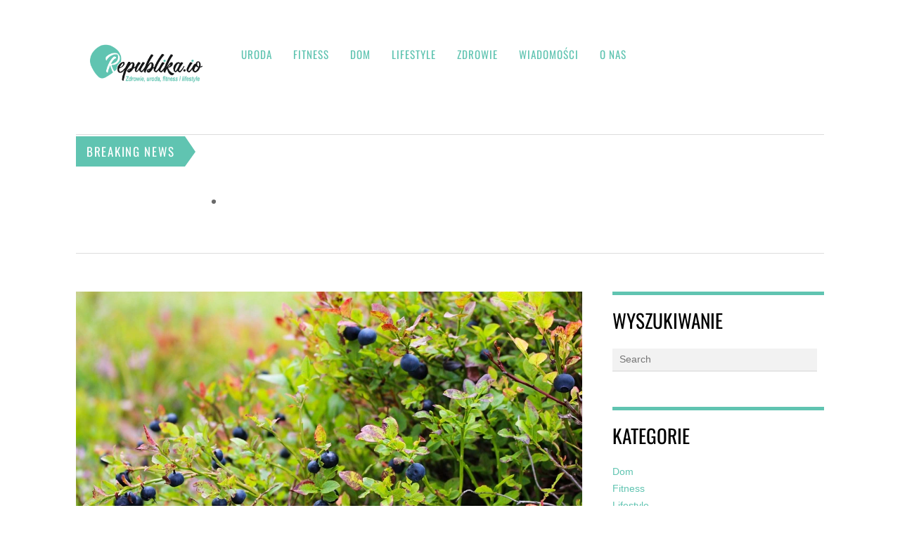

--- FILE ---
content_type: text/html; charset=UTF-8
request_url: https://republika.io/flawonoidy-sekrety-zdrowia-ukryte-w-roslinach/
body_size: 117313
content:
<!DOCTYPE html>
<html lang="pl-PL" prefix="og: https://ogp.me/ns#">
<head><meta charset="UTF-8"><script>if(navigator.userAgent.match(/MSIE|Internet Explorer/i)||navigator.userAgent.match(/Trident\/7\..*?rv:11/i)){var href=document.location.href;if(!href.match(/[?&]nowprocket/)){if(href.indexOf("?")==-1){if(href.indexOf("#")==-1){document.location.href=href+"?nowprocket=1"}else{document.location.href=href.replace("#","?nowprocket=1#")}}else{if(href.indexOf("#")==-1){document.location.href=href+"&nowprocket=1"}else{document.location.href=href.replace("#","&nowprocket=1#")}}}}</script><script>class RocketLazyLoadScripts{constructor(){this.v="1.2.4",this.triggerEvents=["keydown","mousedown","mousemove","touchmove","touchstart","touchend","wheel"],this.userEventHandler=this._triggerListener.bind(this),this.touchStartHandler=this._onTouchStart.bind(this),this.touchMoveHandler=this._onTouchMove.bind(this),this.touchEndHandler=this._onTouchEnd.bind(this),this.clickHandler=this._onClick.bind(this),this.interceptedClicks=[],window.addEventListener("pageshow",t=>{this.persisted=t.persisted}),window.addEventListener("DOMContentLoaded",()=>{this._preconnect3rdParties()}),this.delayedScripts={normal:[],async:[],defer:[]},this.trash=[],this.allJQueries=[]}_addUserInteractionListener(t){if(document.hidden){t._triggerListener();return}this.triggerEvents.forEach(e=>window.addEventListener(e,t.userEventHandler,{passive:!0})),window.addEventListener("touchstart",t.touchStartHandler,{passive:!0}),window.addEventListener("mousedown",t.touchStartHandler),document.addEventListener("visibilitychange",t.userEventHandler)}_removeUserInteractionListener(){this.triggerEvents.forEach(t=>window.removeEventListener(t,this.userEventHandler,{passive:!0})),document.removeEventListener("visibilitychange",this.userEventHandler)}_onTouchStart(t){"HTML"!==t.target.tagName&&(window.addEventListener("touchend",this.touchEndHandler),window.addEventListener("mouseup",this.touchEndHandler),window.addEventListener("touchmove",this.touchMoveHandler,{passive:!0}),window.addEventListener("mousemove",this.touchMoveHandler),t.target.addEventListener("click",this.clickHandler),this._renameDOMAttribute(t.target,"onclick","rocket-onclick"),this._pendingClickStarted())}_onTouchMove(t){window.removeEventListener("touchend",this.touchEndHandler),window.removeEventListener("mouseup",this.touchEndHandler),window.removeEventListener("touchmove",this.touchMoveHandler,{passive:!0}),window.removeEventListener("mousemove",this.touchMoveHandler),t.target.removeEventListener("click",this.clickHandler),this._renameDOMAttribute(t.target,"rocket-onclick","onclick"),this._pendingClickFinished()}_onTouchEnd(){window.removeEventListener("touchend",this.touchEndHandler),window.removeEventListener("mouseup",this.touchEndHandler),window.removeEventListener("touchmove",this.touchMoveHandler,{passive:!0}),window.removeEventListener("mousemove",this.touchMoveHandler)}_onClick(t){t.target.removeEventListener("click",this.clickHandler),this._renameDOMAttribute(t.target,"rocket-onclick","onclick"),this.interceptedClicks.push(t),t.preventDefault(),t.stopPropagation(),t.stopImmediatePropagation(),this._pendingClickFinished()}_replayClicks(){window.removeEventListener("touchstart",this.touchStartHandler,{passive:!0}),window.removeEventListener("mousedown",this.touchStartHandler),this.interceptedClicks.forEach(t=>{t.target.dispatchEvent(new MouseEvent("click",{view:t.view,bubbles:!0,cancelable:!0}))})}_waitForPendingClicks(){return new Promise(t=>{this._isClickPending?this._pendingClickFinished=t:t()})}_pendingClickStarted(){this._isClickPending=!0}_pendingClickFinished(){this._isClickPending=!1}_renameDOMAttribute(t,e,r){t.hasAttribute&&t.hasAttribute(e)&&(event.target.setAttribute(r,event.target.getAttribute(e)),event.target.removeAttribute(e))}_triggerListener(){this._removeUserInteractionListener(this),"loading"===document.readyState?document.addEventListener("DOMContentLoaded",this._loadEverythingNow.bind(this)):this._loadEverythingNow()}_preconnect3rdParties(){let t=[];document.querySelectorAll("script[type=rocketlazyloadscript][data-rocket-src]").forEach(e=>{let r=e.getAttribute("data-rocket-src");if(r&&0!==r.indexOf("data:")){0===r.indexOf("//")&&(r=location.protocol+r);try{let i=new URL(r).origin;i!==location.origin&&t.push({src:i,crossOrigin:e.crossOrigin||"module"===e.getAttribute("data-rocket-type")})}catch(n){}}}),t=[...new Map(t.map(t=>[JSON.stringify(t),t])).values()],this._batchInjectResourceHints(t,"preconnect")}async _loadEverythingNow(){this.lastBreath=Date.now(),this._delayEventListeners(),this._delayJQueryReady(this),this._handleDocumentWrite(),this._registerAllDelayedScripts(),this._preloadAllScripts(),await this._loadScriptsFromList(this.delayedScripts.normal),await this._loadScriptsFromList(this.delayedScripts.defer),await this._loadScriptsFromList(this.delayedScripts.async);try{await this._triggerDOMContentLoaded(),await this._pendingWebpackRequests(this),await this._triggerWindowLoad()}catch(t){console.error(t)}window.dispatchEvent(new Event("rocket-allScriptsLoaded")),this._waitForPendingClicks().then(()=>{this._replayClicks()}),this._emptyTrash()}_registerAllDelayedScripts(){document.querySelectorAll("script[type=rocketlazyloadscript]").forEach(t=>{t.hasAttribute("data-rocket-src")?t.hasAttribute("async")&&!1!==t.async?this.delayedScripts.async.push(t):t.hasAttribute("defer")&&!1!==t.defer||"module"===t.getAttribute("data-rocket-type")?this.delayedScripts.defer.push(t):this.delayedScripts.normal.push(t):this.delayedScripts.normal.push(t)})}async _transformScript(t){if(await this._littleBreath(),!0===t.noModule&&"noModule"in HTMLScriptElement.prototype){t.setAttribute("data-rocket-status","skipped");return}return new Promise(navigator.userAgent.indexOf("Firefox/")>0||""===navigator.vendor?e=>{let r=document.createElement("script");[...t.attributes].forEach(t=>{let e=t.nodeName;"type"!==e&&("data-rocket-type"===e&&(e="type"),"data-rocket-src"===e&&(e="src"),r.setAttribute(e,t.nodeValue))}),t.text&&(r.text=t.text),r.hasAttribute("src")?(r.addEventListener("load",e),r.addEventListener("error",e)):(r.text=t.text,e());try{t.parentNode.replaceChild(r,t)}catch(i){e()}}:e=>{function r(){t.setAttribute("data-rocket-status","failed"),e()}try{let i=t.getAttribute("data-rocket-type"),n=t.getAttribute("data-rocket-src");i?(t.type=i,t.removeAttribute("data-rocket-type")):t.removeAttribute("type"),t.addEventListener("load",function r(){t.setAttribute("data-rocket-status","executed"),e()}),t.addEventListener("error",r),n?(t.removeAttribute("data-rocket-src"),t.src=n):t.src="data:text/javascript;base64,"+window.btoa(unescape(encodeURIComponent(t.text)))}catch(s){r()}})}async _loadScriptsFromList(t){let e=t.shift();return e&&e.isConnected?(await this._transformScript(e),this._loadScriptsFromList(t)):Promise.resolve()}_preloadAllScripts(){this._batchInjectResourceHints([...this.delayedScripts.normal,...this.delayedScripts.defer,...this.delayedScripts.async],"preload")}_batchInjectResourceHints(t,e){var r=document.createDocumentFragment();t.forEach(t=>{let i=t.getAttribute&&t.getAttribute("data-rocket-src")||t.src;if(i){let n=document.createElement("link");n.href=i,n.rel=e,"preconnect"!==e&&(n.as="script"),t.getAttribute&&"module"===t.getAttribute("data-rocket-type")&&(n.crossOrigin=!0),t.crossOrigin&&(n.crossOrigin=t.crossOrigin),t.integrity&&(n.integrity=t.integrity),r.appendChild(n),this.trash.push(n)}}),document.head.appendChild(r)}_delayEventListeners(){let t={};function e(e,r){!function e(r){!t[r]&&(t[r]={originalFunctions:{add:r.addEventListener,remove:r.removeEventListener},eventsToRewrite:[]},r.addEventListener=function(){arguments[0]=i(arguments[0]),t[r].originalFunctions.add.apply(r,arguments)},r.removeEventListener=function(){arguments[0]=i(arguments[0]),t[r].originalFunctions.remove.apply(r,arguments)});function i(e){return t[r].eventsToRewrite.indexOf(e)>=0?"rocket-"+e:e}}(e),t[e].eventsToRewrite.push(r)}function r(t,e){let r=t[e];Object.defineProperty(t,e,{get:()=>r||function(){},set(i){t["rocket"+e]=r=i}})}e(document,"DOMContentLoaded"),e(window,"DOMContentLoaded"),e(window,"load"),e(window,"pageshow"),e(document,"readystatechange"),r(document,"onreadystatechange"),r(window,"onload"),r(window,"onpageshow")}_delayJQueryReady(t){let e;function r(t){return t.split(" ").map(t=>"load"===t||0===t.indexOf("load.")?"rocket-jquery-load":t).join(" ")}function i(i){if(i&&i.fn&&!t.allJQueries.includes(i)){i.fn.ready=i.fn.init.prototype.ready=function(e){return t.domReadyFired?e.bind(document)(i):document.addEventListener("rocket-DOMContentLoaded",()=>e.bind(document)(i)),i([])};let n=i.fn.on;i.fn.on=i.fn.init.prototype.on=function(){return this[0]===window&&("string"==typeof arguments[0]||arguments[0]instanceof String?arguments[0]=r(arguments[0]):"object"==typeof arguments[0]&&Object.keys(arguments[0]).forEach(t=>{let e=arguments[0][t];delete arguments[0][t],arguments[0][r(t)]=e})),n.apply(this,arguments),this},t.allJQueries.push(i)}e=i}i(window.jQuery),Object.defineProperty(window,"jQuery",{get:()=>e,set(t){i(t)}})}async _pendingWebpackRequests(t){let e=document.querySelector("script[data-webpack]");async function r(){return new Promise(t=>{e.addEventListener("load",t),e.addEventListener("error",t)})}e&&(await r(),await t._requestAnimFrame(),await t._pendingWebpackRequests(t))}async _triggerDOMContentLoaded(){this.domReadyFired=!0,await this._littleBreath(),document.dispatchEvent(new Event("rocket-DOMContentLoaded")),await this._littleBreath(),window.dispatchEvent(new Event("rocket-DOMContentLoaded")),await this._littleBreath(),document.dispatchEvent(new Event("rocket-readystatechange")),await this._littleBreath(),document.rocketonreadystatechange&&document.rocketonreadystatechange()}async _triggerWindowLoad(){await this._littleBreath(),window.dispatchEvent(new Event("rocket-load")),await this._littleBreath(),window.rocketonload&&window.rocketonload(),await this._littleBreath(),this.allJQueries.forEach(t=>t(window).trigger("rocket-jquery-load")),await this._littleBreath();let t=new Event("rocket-pageshow");t.persisted=this.persisted,window.dispatchEvent(t),await this._littleBreath(),window.rocketonpageshow&&window.rocketonpageshow({persisted:this.persisted})}_handleDocumentWrite(){let t=new Map;document.write=document.writeln=function(e){let r=document.currentScript;r||console.error("WPRocket unable to document.write this: "+e);let i=document.createRange(),n=r.parentElement,s=t.get(r);void 0===s&&(s=r.nextSibling,t.set(r,s));let a=document.createDocumentFragment();i.setStart(a,0),a.appendChild(i.createContextualFragment(e)),n.insertBefore(a,s)}}async _littleBreath(){Date.now()-this.lastBreath>45&&(await this._requestAnimFrame(),this.lastBreath=Date.now())}async _requestAnimFrame(){return document.hidden?new Promise(t=>setTimeout(t)):new Promise(t=>requestAnimationFrame(t))}_emptyTrash(){this.trash.forEach(t=>t.remove())}static run(){let t=new RocketLazyLoadScripts;t._addUserInteractionListener(t)}}RocketLazyLoadScripts.run();</script>
        
        <meta name="viewport" content="width=device-width, initial-scale=1, minimum-scale=1">
        <style id="tb_inline_styles" data-no-optimize="1">.tb_animation_on{overflow-x:hidden}.themify_builder .wow{visibility:hidden;animation-fill-mode:both}[data-tf-animation]{will-change:transform,opacity,visibility}.themify_builder .tf_lax_done{transition-duration:.8s;transition-timing-function:cubic-bezier(.165,.84,.44,1)}[data-sticky-active].tb_sticky_scroll_active{z-index:1}[data-sticky-active].tb_sticky_scroll_active .hide-on-stick{display:none}@media(min-width:1025px){.hide-desktop{width:0!important;height:0!important;padding:0!important;visibility:hidden!important;margin:0!important;display:table-column!important;background:0!important;content-visibility:hidden;overflow:hidden!important}}@media(min-width:769px) and (max-width:1024px){.hide-tablet_landscape{width:0!important;height:0!important;padding:0!important;visibility:hidden!important;margin:0!important;display:table-column!important;background:0!important;content-visibility:hidden;overflow:hidden!important}}@media(min-width:681px) and (max-width:768px){.hide-tablet{width:0!important;height:0!important;padding:0!important;visibility:hidden!important;margin:0!important;display:table-column!important;background:0!important;content-visibility:hidden;overflow:hidden!important}}@media(max-width:680px){.hide-mobile{width:0!important;height:0!important;padding:0!important;visibility:hidden!important;margin:0!important;display:table-column!important;background:0!important;content-visibility:hidden;overflow:hidden!important}}@media(max-width:768px){div.module-gallery-grid{--galn:var(--galt)}}@media(max-width:680px){
                .themify_map.tf_map_loaded{width:100%!important}
                .ui.builder_button,.ui.nav li a{padding:.525em 1.15em}
                .fullheight>.row_inner:not(.tb_col_count_1){min-height:0}
                div.module-gallery-grid{--galn:var(--galm);gap:8px}
            }</style><noscript><style>.themify_builder .wow,.wow .tf_lazy{visibility:visible!important}</style></noscript>        <style id="tf_lazy_common" data-no-optimize="1">
                        img{
                max-width:100%;
                height:auto
            }
                                    :where(.tf_in_flx,.tf_flx){display:inline-flex;flex-wrap:wrap;place-items:center}
            .tf_fa,:is(em,i) tf-lottie{display:inline-block;vertical-align:middle}:is(em,i) tf-lottie{width:1.5em;height:1.5em}.tf_fa{width:1em;height:1em;stroke-width:0;stroke:currentColor;overflow:visible;fill:currentColor;pointer-events:none;text-rendering:optimizeSpeed;buffered-rendering:static}#tf_svg symbol{overflow:visible}:where(.tf_lazy){position:relative;visibility:visible;display:block;opacity:.3}.wow .tf_lazy:not(.tf_swiper-slide){visibility:hidden;opacity:1}div.tf_audio_lazy audio{visibility:hidden;height:0;display:inline}.mejs-container{visibility:visible}.tf_iframe_lazy{transition:opacity .3s ease-in-out;min-height:10px}:where(.tf_flx),.tf_swiper-wrapper{display:flex}.tf_swiper-slide{flex-shrink:0;opacity:0;width:100%;height:100%}.tf_swiper-wrapper>br,.tf_lazy.tf_swiper-wrapper .tf_lazy:after,.tf_lazy.tf_swiper-wrapper .tf_lazy:before{display:none}.tf_lazy:after,.tf_lazy:before{content:'';display:inline-block;position:absolute;width:10px!important;height:10px!important;margin:0 3px;top:50%!important;inset-inline:auto 50%!important;border-radius:100%;background-color:currentColor;visibility:visible;animation:tf-hrz-loader infinite .75s cubic-bezier(.2,.68,.18,1.08)}.tf_lazy:after{width:6px!important;height:6px!important;inset-inline:50% auto!important;margin-top:3px;animation-delay:-.4s}@keyframes tf-hrz-loader{0%,100%{transform:scale(1);opacity:1}50%{transform:scale(.1);opacity:.6}}.tf_lazy_lightbox{position:fixed;background:rgba(11,11,11,.8);color:#ccc;top:0;left:0;display:flex;align-items:center;justify-content:center;z-index:999}.tf_lazy_lightbox .tf_lazy:after,.tf_lazy_lightbox .tf_lazy:before{background:#fff}.tf_vd_lazy,tf-lottie{display:flex;flex-wrap:wrap}tf-lottie{aspect-ratio:1.777}.tf_w.tf_vd_lazy video{width:100%;height:auto;position:static;object-fit:cover}
        </style>
        <link type="image/png" href="https://republika.io/wp-content/uploads/Republika-fav.png" rel="apple-touch-icon" /><link type="image/png" href="https://republika.io/wp-content/uploads/Republika-fav.png" rel="icon" />
            <script data-no-defer="1" data-ezscrex="false" data-cfasync="false" data-pagespeed-no-defer data-cookieconsent="ignore">
                var ctPublicFunctions = {"_ajax_nonce":"92716e89b9","_rest_nonce":"639986d72a","_ajax_url":"\/wp-admin\/admin-ajax.php","_rest_url":"https:\/\/republika.io\/wp-json\/","data__cookies_type":"none","data__ajax_type":"rest","text__wait_for_decoding":"Decoding the contact data, let us a few seconds to finish. Anti-Spam by CleanTalk","cookiePrefix":"","wprocket_detected":true}
            </script>
        
            <script data-no-defer="1" data-ezscrex="false" data-cfasync="false" data-pagespeed-no-defer data-cookieconsent="ignore">
                var ctPublic = {"_ajax_nonce":"92716e89b9","settings__forms__check_internal":"0","settings__forms__check_external":"0","settings__forms__search_test":"1","blog_home":"https:\/\/republika.io\/","pixel__setting":"3","pixel__enabled":true,"pixel__url":"https:\/\/moderate4-v4.cleantalk.org\/pixel\/24e51c0dfbc168901cd0914006dcdba3.gif","data__email_check_before_post":"1","data__cookies_type":"none","data__key_is_ok":true,"data__visible_fields_required":true,"data__to_local_storage":{"apbct_cookies_test":"%7B%22cookies_names%22%3A%5B%22apbct_timestamp%22%2C%22apbct_site_landing_ts%22%5D%2C%22check_value%22%3A%2292ec549831ef6e9b13e11d5c133ff7c5%22%7D","ct_sfw_ip_wl":"c3131d54c42cff712a63637a77b040ac","apbct_site_landing_ts":"1767095055","apbct_timestamp":"1767096878","apbct_urls":"{\"republika.io\/terapia-czaszkowo-krzyzowa-twoja-droga-do-glebokiej-rehabilitacji-i-uzdrowienia\/\":[1767096866],\"republika.io\/glistnik-jaskolcze-ziele-starozytny-sekret-leczenia-brodawek-i-kurzajek\/\":[1767096868],\"republika.io\/czubryca-bulgarski-skarb-w-twojej-kuchni\/\":[1767096869],\"republika.io\/magiczne-wlasciwosci-miodu-malinowego-slodka-tajemnica-natury\/\":[1767096876],\"republika.io\/sok-z-rokitnika-skarbnica-zdrowia-w-jednym-kieliszku\/\":[1767096878]}"},"wl_brandname":"Anti-Spam by CleanTalk","wl_brandname_short":"CleanTalk","ct_checkjs_key":"efcd8fb99331cbdb6c0766d1aa5a9311d54da3a0b9730b0477916a00e98c77f0","emailEncoderPassKey":"2f71b9bc8f2e8ef942141cd9339d2028"}
            </script>
        
<!-- Optymalizacja wyszukiwarek według Rank Math - https://rankmath.com/ -->
<title>Flawonoidy: Sekrety zdrowia ukryte w roślinach - Republika.io</title>
<meta name="description" content="Przyroda jest pełna cudów, które czekają na odkrycie. Jednym z nich są flawonoidy - składniki, które skrywają w sobie tajemnicę zdrowia i witalności. Ale czym"/>
<meta name="robots" content="index, follow, max-snippet:-1, max-video-preview:-1, max-image-preview:large"/>
<link rel="canonical" href="https://republika.io/flawonoidy-sekrety-zdrowia-ukryte-w-roslinach/" />
<meta property="og:locale" content="pl_PL" />
<meta property="og:type" content="article" />
<meta property="og:title" content="Flawonoidy: Sekrety zdrowia ukryte w roślinach - Republika.io" />
<meta property="og:description" content="Przyroda jest pełna cudów, które czekają na odkrycie. Jednym z nich są flawonoidy - składniki, które skrywają w sobie tajemnicę zdrowia i witalności. Ale czym" />
<meta property="og:url" content="https://republika.io/flawonoidy-sekrety-zdrowia-ukryte-w-roslinach/" />
<meta property="og:site_name" content="Republika.io" />
<meta property="article:section" content="Zdrowie" />
<meta property="og:updated_time" content="2023-11-23T12:30:11+01:00" />
<meta property="og:image" content="https://republika.io/wp-content/uploads/blueberries-1648595_960_720.jpg" />
<meta property="og:image:secure_url" content="https://republika.io/wp-content/uploads/blueberries-1648595_960_720.jpg" />
<meta property="og:image:width" content="960" />
<meta property="og:image:height" content="640" />
<meta property="og:image:alt" content="Flawonoidy: Sekrety zdrowia ukryte w roślinach" />
<meta property="og:image:type" content="image/jpeg" />
<meta property="article:published_time" content="2023-07-31T14:23:14+02:00" />
<meta property="article:modified_time" content="2023-11-23T12:30:11+01:00" />
<meta name="twitter:card" content="summary_large_image" />
<meta name="twitter:title" content="Flawonoidy: Sekrety zdrowia ukryte w roślinach - Republika.io" />
<meta name="twitter:description" content="Przyroda jest pełna cudów, które czekają na odkrycie. Jednym z nich są flawonoidy - składniki, które skrywają w sobie tajemnicę zdrowia i witalności. Ale czym" />
<meta name="twitter:image" content="https://republika.io/wp-content/uploads/blueberries-1648595_960_720.jpg" />
<meta name="twitter:label1" content="Napisane przez" />
<meta name="twitter:data1" content="Redakcja" />
<meta name="twitter:label2" content="Czas czytania" />
<meta name="twitter:data2" content="2 minuty" />
<script type="application/ld+json" class="rank-math-schema">{"@context":"https://schema.org","@graph":[{"@type":["Person","Organization"],"@id":"https://republika.io/#person","name":"Republika.io"},{"@type":"WebSite","@id":"https://republika.io/#website","url":"https://republika.io","name":"Republika.io","publisher":{"@id":"https://republika.io/#person"},"inLanguage":"pl-PL"},{"@type":"ImageObject","@id":"https://republika.io/wp-content/uploads/blueberries-1648595_960_720.jpg","url":"https://republika.io/wp-content/uploads/blueberries-1648595_960_720.jpg","width":"960","height":"640","inLanguage":"pl-PL"},{"@type":"WebPage","@id":"https://republika.io/flawonoidy-sekrety-zdrowia-ukryte-w-roslinach/#webpage","url":"https://republika.io/flawonoidy-sekrety-zdrowia-ukryte-w-roslinach/","name":"Flawonoidy: Sekrety zdrowia ukryte w ro\u015blinach - Republika.io","datePublished":"2023-07-31T14:23:14+02:00","dateModified":"2023-11-23T12:30:11+01:00","isPartOf":{"@id":"https://republika.io/#website"},"primaryImageOfPage":{"@id":"https://republika.io/wp-content/uploads/blueberries-1648595_960_720.jpg"},"inLanguage":"pl-PL"},{"@type":"Person","@id":"https://republika.io/author/mery/","name":"Redakcja","url":"https://republika.io/author/mery/","image":{"@type":"ImageObject","@id":"https://secure.gravatar.com/avatar/06bee045f43fa5e404a1a0a3616d249774530e74a79aa570d8bf2f656e1de7ed?s=96&amp;d=mm&amp;r=g","url":"https://secure.gravatar.com/avatar/06bee045f43fa5e404a1a0a3616d249774530e74a79aa570d8bf2f656e1de7ed?s=96&amp;d=mm&amp;r=g","caption":"Redakcja","inLanguage":"pl-PL"}},{"@type":"BlogPosting","headline":"Flawonoidy: Sekrety zdrowia ukryte w ro\u015blinach - Republika.io","datePublished":"2023-07-31T14:23:14+02:00","dateModified":"2023-11-23T12:30:11+01:00","articleSection":"Zdrowie","author":{"@id":"https://republika.io/author/mery/","name":"Redakcja"},"publisher":{"@id":"https://republika.io/#person"},"description":"Przyroda jest pe\u0142na cud\u00f3w, kt\u00f3re czekaj\u0105 na odkrycie. Jednym z nich s\u0105 flawonoidy - sk\u0142adniki, kt\u00f3re skrywaj\u0105 w sobie tajemnic\u0119 zdrowia i witalno\u015bci. Ale czym","name":"Flawonoidy: Sekrety zdrowia ukryte w ro\u015blinach - Republika.io","@id":"https://republika.io/flawonoidy-sekrety-zdrowia-ukryte-w-roslinach/#richSnippet","isPartOf":{"@id":"https://republika.io/flawonoidy-sekrety-zdrowia-ukryte-w-roslinach/#webpage"},"image":{"@id":"https://republika.io/wp-content/uploads/blueberries-1648595_960_720.jpg"},"inLanguage":"pl-PL","mainEntityOfPage":{"@id":"https://republika.io/flawonoidy-sekrety-zdrowia-ukryte-w-roslinach/#webpage"}}]}</script>
<!-- /Wtyczka Rank Math WordPress SEO -->

<link rel="alternate" type="application/rss+xml" title="Republika.io &raquo; Kanał z wpisami" href="https://republika.io/feed/" />
<link rel="alternate" type="application/rss+xml" title="Republika.io &raquo; Kanał z komentarzami" href="https://republika.io/comments/feed/" />
<link rel="alternate" type="application/rss+xml" title="Republika.io &raquo; Flawonoidy: Sekrety zdrowia ukryte w roślinach Kanał z komentarzami" href="https://republika.io/flawonoidy-sekrety-zdrowia-ukryte-w-roslinach/feed/" />
<link rel="alternate" title="oEmbed (JSON)" type="application/json+oembed" href="https://republika.io/wp-json/oembed/1.0/embed?url=https%3A%2F%2Frepublika.io%2Fflawonoidy-sekrety-zdrowia-ukryte-w-roslinach%2F" />
<link rel="alternate" title="oEmbed (XML)" type="text/xml+oembed" href="https://republika.io/wp-json/oembed/1.0/embed?url=https%3A%2F%2Frepublika.io%2Fflawonoidy-sekrety-zdrowia-ukryte-w-roslinach%2F&#038;format=xml" />
<style id='wp-img-auto-sizes-contain-inline-css'>
img:is([sizes=auto i],[sizes^="auto," i]){contain-intrinsic-size:3000px 1500px}
/*# sourceURL=wp-img-auto-sizes-contain-inline-css */
</style>
<style id='wp-emoji-styles-inline-css'>

	img.wp-smiley, img.emoji {
		display: inline !important;
		border: none !important;
		box-shadow: none !important;
		height: 1em !important;
		width: 1em !important;
		margin: 0 0.07em !important;
		vertical-align: -0.1em !important;
		background: none !important;
		padding: 0 !important;
	}
/*# sourceURL=wp-emoji-styles-inline-css */
</style>
<style id='global-styles-inline-css'>
:root{--wp--preset--aspect-ratio--square: 1;--wp--preset--aspect-ratio--4-3: 4/3;--wp--preset--aspect-ratio--3-4: 3/4;--wp--preset--aspect-ratio--3-2: 3/2;--wp--preset--aspect-ratio--2-3: 2/3;--wp--preset--aspect-ratio--16-9: 16/9;--wp--preset--aspect-ratio--9-16: 9/16;--wp--preset--color--black: #000000;--wp--preset--color--cyan-bluish-gray: #abb8c3;--wp--preset--color--white: #ffffff;--wp--preset--color--pale-pink: #f78da7;--wp--preset--color--vivid-red: #cf2e2e;--wp--preset--color--luminous-vivid-orange: #ff6900;--wp--preset--color--luminous-vivid-amber: #fcb900;--wp--preset--color--light-green-cyan: #7bdcb5;--wp--preset--color--vivid-green-cyan: #00d084;--wp--preset--color--pale-cyan-blue: #8ed1fc;--wp--preset--color--vivid-cyan-blue: #0693e3;--wp--preset--color--vivid-purple: #9b51e0;--wp--preset--gradient--vivid-cyan-blue-to-vivid-purple: linear-gradient(135deg,rgb(6,147,227) 0%,rgb(155,81,224) 100%);--wp--preset--gradient--light-green-cyan-to-vivid-green-cyan: linear-gradient(135deg,rgb(122,220,180) 0%,rgb(0,208,130) 100%);--wp--preset--gradient--luminous-vivid-amber-to-luminous-vivid-orange: linear-gradient(135deg,rgb(252,185,0) 0%,rgb(255,105,0) 100%);--wp--preset--gradient--luminous-vivid-orange-to-vivid-red: linear-gradient(135deg,rgb(255,105,0) 0%,rgb(207,46,46) 100%);--wp--preset--gradient--very-light-gray-to-cyan-bluish-gray: linear-gradient(135deg,rgb(238,238,238) 0%,rgb(169,184,195) 100%);--wp--preset--gradient--cool-to-warm-spectrum: linear-gradient(135deg,rgb(74,234,220) 0%,rgb(151,120,209) 20%,rgb(207,42,186) 40%,rgb(238,44,130) 60%,rgb(251,105,98) 80%,rgb(254,248,76) 100%);--wp--preset--gradient--blush-light-purple: linear-gradient(135deg,rgb(255,206,236) 0%,rgb(152,150,240) 100%);--wp--preset--gradient--blush-bordeaux: linear-gradient(135deg,rgb(254,205,165) 0%,rgb(254,45,45) 50%,rgb(107,0,62) 100%);--wp--preset--gradient--luminous-dusk: linear-gradient(135deg,rgb(255,203,112) 0%,rgb(199,81,192) 50%,rgb(65,88,208) 100%);--wp--preset--gradient--pale-ocean: linear-gradient(135deg,rgb(255,245,203) 0%,rgb(182,227,212) 50%,rgb(51,167,181) 100%);--wp--preset--gradient--electric-grass: linear-gradient(135deg,rgb(202,248,128) 0%,rgb(113,206,126) 100%);--wp--preset--gradient--midnight: linear-gradient(135deg,rgb(2,3,129) 0%,rgb(40,116,252) 100%);--wp--preset--font-size--small: 13px;--wp--preset--font-size--medium: clamp(14px, 0.875rem + ((1vw - 3.2px) * 0.469), 20px);--wp--preset--font-size--large: clamp(22.041px, 1.378rem + ((1vw - 3.2px) * 1.091), 36px);--wp--preset--font-size--x-large: clamp(25.014px, 1.563rem + ((1vw - 3.2px) * 1.327), 42px);--wp--preset--font-family--system-font: -apple-system,BlinkMacSystemFont,"Segoe UI",Roboto,Oxygen-Sans,Ubuntu,Cantarell,"Helvetica Neue",sans-serif;--wp--preset--spacing--20: 0.44rem;--wp--preset--spacing--30: 0.67rem;--wp--preset--spacing--40: 1rem;--wp--preset--spacing--50: 1.5rem;--wp--preset--spacing--60: 2.25rem;--wp--preset--spacing--70: 3.38rem;--wp--preset--spacing--80: 5.06rem;--wp--preset--shadow--natural: 6px 6px 9px rgba(0, 0, 0, 0.2);--wp--preset--shadow--deep: 12px 12px 50px rgba(0, 0, 0, 0.4);--wp--preset--shadow--sharp: 6px 6px 0px rgba(0, 0, 0, 0.2);--wp--preset--shadow--outlined: 6px 6px 0px -3px rgb(255, 255, 255), 6px 6px rgb(0, 0, 0);--wp--preset--shadow--crisp: 6px 6px 0px rgb(0, 0, 0);}:where(body) { margin: 0; }.wp-site-blocks > .alignleft { float: left; margin-right: 2em; }.wp-site-blocks > .alignright { float: right; margin-left: 2em; }.wp-site-blocks > .aligncenter { justify-content: center; margin-left: auto; margin-right: auto; }:where(.wp-site-blocks) > * { margin-block-start: 24px; margin-block-end: 0; }:where(.wp-site-blocks) > :first-child { margin-block-start: 0; }:where(.wp-site-blocks) > :last-child { margin-block-end: 0; }:root { --wp--style--block-gap: 24px; }:root :where(.is-layout-flow) > :first-child{margin-block-start: 0;}:root :where(.is-layout-flow) > :last-child{margin-block-end: 0;}:root :where(.is-layout-flow) > *{margin-block-start: 24px;margin-block-end: 0;}:root :where(.is-layout-constrained) > :first-child{margin-block-start: 0;}:root :where(.is-layout-constrained) > :last-child{margin-block-end: 0;}:root :where(.is-layout-constrained) > *{margin-block-start: 24px;margin-block-end: 0;}:root :where(.is-layout-flex){gap: 24px;}:root :where(.is-layout-grid){gap: 24px;}.is-layout-flow > .alignleft{float: left;margin-inline-start: 0;margin-inline-end: 2em;}.is-layout-flow > .alignright{float: right;margin-inline-start: 2em;margin-inline-end: 0;}.is-layout-flow > .aligncenter{margin-left: auto !important;margin-right: auto !important;}.is-layout-constrained > .alignleft{float: left;margin-inline-start: 0;margin-inline-end: 2em;}.is-layout-constrained > .alignright{float: right;margin-inline-start: 2em;margin-inline-end: 0;}.is-layout-constrained > .aligncenter{margin-left: auto !important;margin-right: auto !important;}.is-layout-constrained > :where(:not(.alignleft):not(.alignright):not(.alignfull)){margin-left: auto !important;margin-right: auto !important;}body .is-layout-flex{display: flex;}.is-layout-flex{flex-wrap: wrap;align-items: center;}.is-layout-flex > :is(*, div){margin: 0;}body .is-layout-grid{display: grid;}.is-layout-grid > :is(*, div){margin: 0;}body{font-family: var(--wp--preset--font-family--system-font);font-size: var(--wp--preset--font-size--medium);line-height: 1.6;padding-top: 0px;padding-right: 0px;padding-bottom: 0px;padding-left: 0px;}a:where(:not(.wp-element-button)){text-decoration: underline;}:root :where(.wp-element-button, .wp-block-button__link){background-color: #32373c;border-width: 0;color: #fff;font-family: inherit;font-size: inherit;font-style: inherit;font-weight: inherit;letter-spacing: inherit;line-height: inherit;padding-top: calc(0.667em + 2px);padding-right: calc(1.333em + 2px);padding-bottom: calc(0.667em + 2px);padding-left: calc(1.333em + 2px);text-decoration: none;text-transform: inherit;}.has-black-color{color: var(--wp--preset--color--black) !important;}.has-cyan-bluish-gray-color{color: var(--wp--preset--color--cyan-bluish-gray) !important;}.has-white-color{color: var(--wp--preset--color--white) !important;}.has-pale-pink-color{color: var(--wp--preset--color--pale-pink) !important;}.has-vivid-red-color{color: var(--wp--preset--color--vivid-red) !important;}.has-luminous-vivid-orange-color{color: var(--wp--preset--color--luminous-vivid-orange) !important;}.has-luminous-vivid-amber-color{color: var(--wp--preset--color--luminous-vivid-amber) !important;}.has-light-green-cyan-color{color: var(--wp--preset--color--light-green-cyan) !important;}.has-vivid-green-cyan-color{color: var(--wp--preset--color--vivid-green-cyan) !important;}.has-pale-cyan-blue-color{color: var(--wp--preset--color--pale-cyan-blue) !important;}.has-vivid-cyan-blue-color{color: var(--wp--preset--color--vivid-cyan-blue) !important;}.has-vivid-purple-color{color: var(--wp--preset--color--vivid-purple) !important;}.has-black-background-color{background-color: var(--wp--preset--color--black) !important;}.has-cyan-bluish-gray-background-color{background-color: var(--wp--preset--color--cyan-bluish-gray) !important;}.has-white-background-color{background-color: var(--wp--preset--color--white) !important;}.has-pale-pink-background-color{background-color: var(--wp--preset--color--pale-pink) !important;}.has-vivid-red-background-color{background-color: var(--wp--preset--color--vivid-red) !important;}.has-luminous-vivid-orange-background-color{background-color: var(--wp--preset--color--luminous-vivid-orange) !important;}.has-luminous-vivid-amber-background-color{background-color: var(--wp--preset--color--luminous-vivid-amber) !important;}.has-light-green-cyan-background-color{background-color: var(--wp--preset--color--light-green-cyan) !important;}.has-vivid-green-cyan-background-color{background-color: var(--wp--preset--color--vivid-green-cyan) !important;}.has-pale-cyan-blue-background-color{background-color: var(--wp--preset--color--pale-cyan-blue) !important;}.has-vivid-cyan-blue-background-color{background-color: var(--wp--preset--color--vivid-cyan-blue) !important;}.has-vivid-purple-background-color{background-color: var(--wp--preset--color--vivid-purple) !important;}.has-black-border-color{border-color: var(--wp--preset--color--black) !important;}.has-cyan-bluish-gray-border-color{border-color: var(--wp--preset--color--cyan-bluish-gray) !important;}.has-white-border-color{border-color: var(--wp--preset--color--white) !important;}.has-pale-pink-border-color{border-color: var(--wp--preset--color--pale-pink) !important;}.has-vivid-red-border-color{border-color: var(--wp--preset--color--vivid-red) !important;}.has-luminous-vivid-orange-border-color{border-color: var(--wp--preset--color--luminous-vivid-orange) !important;}.has-luminous-vivid-amber-border-color{border-color: var(--wp--preset--color--luminous-vivid-amber) !important;}.has-light-green-cyan-border-color{border-color: var(--wp--preset--color--light-green-cyan) !important;}.has-vivid-green-cyan-border-color{border-color: var(--wp--preset--color--vivid-green-cyan) !important;}.has-pale-cyan-blue-border-color{border-color: var(--wp--preset--color--pale-cyan-blue) !important;}.has-vivid-cyan-blue-border-color{border-color: var(--wp--preset--color--vivid-cyan-blue) !important;}.has-vivid-purple-border-color{border-color: var(--wp--preset--color--vivid-purple) !important;}.has-vivid-cyan-blue-to-vivid-purple-gradient-background{background: var(--wp--preset--gradient--vivid-cyan-blue-to-vivid-purple) !important;}.has-light-green-cyan-to-vivid-green-cyan-gradient-background{background: var(--wp--preset--gradient--light-green-cyan-to-vivid-green-cyan) !important;}.has-luminous-vivid-amber-to-luminous-vivid-orange-gradient-background{background: var(--wp--preset--gradient--luminous-vivid-amber-to-luminous-vivid-orange) !important;}.has-luminous-vivid-orange-to-vivid-red-gradient-background{background: var(--wp--preset--gradient--luminous-vivid-orange-to-vivid-red) !important;}.has-very-light-gray-to-cyan-bluish-gray-gradient-background{background: var(--wp--preset--gradient--very-light-gray-to-cyan-bluish-gray) !important;}.has-cool-to-warm-spectrum-gradient-background{background: var(--wp--preset--gradient--cool-to-warm-spectrum) !important;}.has-blush-light-purple-gradient-background{background: var(--wp--preset--gradient--blush-light-purple) !important;}.has-blush-bordeaux-gradient-background{background: var(--wp--preset--gradient--blush-bordeaux) !important;}.has-luminous-dusk-gradient-background{background: var(--wp--preset--gradient--luminous-dusk) !important;}.has-pale-ocean-gradient-background{background: var(--wp--preset--gradient--pale-ocean) !important;}.has-electric-grass-gradient-background{background: var(--wp--preset--gradient--electric-grass) !important;}.has-midnight-gradient-background{background: var(--wp--preset--gradient--midnight) !important;}.has-small-font-size{font-size: var(--wp--preset--font-size--small) !important;}.has-medium-font-size{font-size: var(--wp--preset--font-size--medium) !important;}.has-large-font-size{font-size: var(--wp--preset--font-size--large) !important;}.has-x-large-font-size{font-size: var(--wp--preset--font-size--x-large) !important;}.has-system-font-font-family{font-family: var(--wp--preset--font-family--system-font) !important;}
:root :where(.wp-block-pullquote){font-size: clamp(0.984em, 0.984rem + ((1vw - 0.2em) * 0.645), 1.5em);line-height: 1.6;}
/*# sourceURL=global-styles-inline-css */
</style>
<link rel="preload" href="https://republika.io/wp-content/plugins/cleantalk-spam-protect/css/cleantalk-public.min.css?ver=6.25.1" as="style"><link rel='stylesheet' id='ct_public_css-css' href='https://republika.io/wp-content/plugins/cleantalk-spam-protect/css/cleantalk-public.min.css?ver=6.25.1' media='all' />
<style id='rocket-lazyload-inline-css'>
.rll-youtube-player{position:relative;padding-bottom:56.23%;height:0;overflow:hidden;max-width:100%;}.rll-youtube-player:focus-within{outline: 2px solid currentColor;outline-offset: 5px;}.rll-youtube-player iframe{position:absolute;top:0;left:0;width:100%;height:100%;z-index:100;background:0 0}.rll-youtube-player img{bottom:0;display:block;left:0;margin:auto;max-width:100%;width:100%;position:absolute;right:0;top:0;border:none;height:auto;-webkit-transition:.4s all;-moz-transition:.4s all;transition:.4s all}.rll-youtube-player img:hover{-webkit-filter:brightness(75%)}.rll-youtube-player .play{height:100%;width:100%;left:0;top:0;position:absolute;background:url(https://republika.io/wp-content/plugins/wp-rocket/assets/img/youtube.png) no-repeat center;background-color: transparent !important;cursor:pointer;border:none;}
/*# sourceURL=rocket-lazyload-inline-css */
</style>
<script type="rocketlazyloadscript" data-rocket-src="https://republika.io/wp-includes/js/jquery/jquery.min.js?ver=3.7.1" id="jquery-core-js"></script>
<script type="rocketlazyloadscript" data-rocket-src="https://republika.io/wp-includes/js/jquery/jquery-migrate.min.js?ver=3.4.1" id="jquery-migrate-js" defer></script>
<script data-pagespeed-no-defer src="https://republika.io/wp-content/plugins/cleantalk-spam-protect/js/apbct-public-bundle.min.js?ver=6.25.1" id="ct_public_functions-js" defer></script>
<script type="rocketlazyloadscript" data-minify="1" data-rocket-src="https://republika.io/wp-content/cache/min/1/ct-bot-detector-wrapper.js?ver=1692877034" id="ct_bot_detector-js" defer></script>

<!-- Google Analytics snippet added by Site Kit -->
<script type="rocketlazyloadscript" data-rocket-src="https://www.googletagmanager.com/gtag/js?id=GT-MK4HL6B" id="google_gtagjs-js" async></script>
<script type="rocketlazyloadscript" id="google_gtagjs-js-after">
window.dataLayer = window.dataLayer || [];function gtag(){dataLayer.push(arguments);}
gtag('set', 'linker', {"domains":["republika.io"]} );
gtag("js", new Date());
gtag("set", "developer_id.dZTNiMT", true);
gtag("config", "GT-MK4HL6B");
//# sourceURL=google_gtagjs-js-after
</script>

<!-- End Google Analytics snippet added by Site Kit -->
<link rel="https://api.w.org/" href="https://republika.io/wp-json/" /><link rel="alternate" title="JSON" type="application/json" href="https://republika.io/wp-json/wp/v2/posts/1544" /><link rel="EditURI" type="application/rsd+xml" title="RSD" href="https://republika.io/xmlrpc.php?rsd" />
<meta name="generator" content="WordPress 6.9" />
<link rel='shortlink' href='https://republika.io/?p=1544' />
<meta name="generator" content="Site Kit by Google 1.118.0" />
<!-- Google AdSense snippet added by Site Kit -->
<meta name="google-adsense-platform-account" content="ca-host-pub-2644536267352236">
<meta name="google-adsense-platform-domain" content="sitekit.withgoogle.com">
<!-- End Google AdSense snippet added by Site Kit -->
<!-- hook content: wp_head --><script type="rocketlazyloadscript" async data-rocket-src="https://pagead2.googlesyndication.com/pagead/js/adsbygoogle.js?client=ca-pub-9035488820625998"
     crossorigin="anonymous"></script><!-- /hook content: wp_head -->
<!-- Google AdSense snippet added by Site Kit -->
<script type="rocketlazyloadscript" async data-rocket-src="https://pagead2.googlesyndication.com/pagead/js/adsbygoogle.js?client=ca-pub-9035488820625998&amp;host=ca-host-pub-2644536267352236" crossorigin="anonymous"></script>

<!-- End Google AdSense snippet added by Site Kit -->
<link rel="prefetch" href="https://republika.io/wp-content/themes/magazine/js/themify-script.js?ver=7.6.1" as="script" fetchpriority="low"><link rel="preload" href="https://republika.io/wp-content/uploads/Republika-logo.png" as="image"><style id="tf_gf_fonts_style">@font-face{font-family:'Open Sans';font-style:italic;font-weight:300;font-stretch:100%;font-display:swap;src:url(https://fonts.gstatic.com/s/opensans/v44/memtYaGs126MiZpBA-UFUIcVXSCEkx2cmqvXlWqWtE6F15M.woff2) format('woff2');unicode-range:U+0460-052F,U+1C80-1C8A,U+20B4,U+2DE0-2DFF,U+A640-A69F,U+FE2E-FE2F;}@font-face{font-family:'Open Sans';font-style:italic;font-weight:300;font-stretch:100%;font-display:swap;src:url(https://fonts.gstatic.com/s/opensans/v44/memtYaGs126MiZpBA-UFUIcVXSCEkx2cmqvXlWqWvU6F15M.woff2) format('woff2');unicode-range:U+0301,U+0400-045F,U+0490-0491,U+04B0-04B1,U+2116;}@font-face{font-family:'Open Sans';font-style:italic;font-weight:300;font-stretch:100%;font-display:swap;src:url(https://fonts.gstatic.com/s/opensans/v44/memtYaGs126MiZpBA-UFUIcVXSCEkx2cmqvXlWqWtU6F15M.woff2) format('woff2');unicode-range:U+1F00-1FFF;}@font-face{font-family:'Open Sans';font-style:italic;font-weight:300;font-stretch:100%;font-display:swap;src:url(https://fonts.gstatic.com/s/opensans/v44/memtYaGs126MiZpBA-UFUIcVXSCEkx2cmqvXlWqWuk6F15M.woff2) format('woff2');unicode-range:U+0370-0377,U+037A-037F,U+0384-038A,U+038C,U+038E-03A1,U+03A3-03FF;}@font-face{font-family:'Open Sans';font-style:italic;font-weight:300;font-stretch:100%;font-display:swap;src:url(https://fonts.gstatic.com/s/opensans/v44/memtYaGs126MiZpBA-UFUIcVXSCEkx2cmqvXlWqWu06F15M.woff2) format('woff2');unicode-range:U+0307-0308,U+0590-05FF,U+200C-2010,U+20AA,U+25CC,U+FB1D-FB4F;}@font-face{font-family:'Open Sans';font-style:italic;font-weight:300;font-stretch:100%;font-display:swap;src:url(https://fonts.gstatic.com/s/opensans/v44/memtYaGs126MiZpBA-UFUIcVXSCEkx2cmqvXlWqWxU6F15M.woff2) format('woff2');unicode-range:U+0302-0303,U+0305,U+0307-0308,U+0310,U+0312,U+0315,U+031A,U+0326-0327,U+032C,U+032F-0330,U+0332-0333,U+0338,U+033A,U+0346,U+034D,U+0391-03A1,U+03A3-03A9,U+03B1-03C9,U+03D1,U+03D5-03D6,U+03F0-03F1,U+03F4-03F5,U+2016-2017,U+2034-2038,U+203C,U+2040,U+2043,U+2047,U+2050,U+2057,U+205F,U+2070-2071,U+2074-208E,U+2090-209C,U+20D0-20DC,U+20E1,U+20E5-20EF,U+2100-2112,U+2114-2115,U+2117-2121,U+2123-214F,U+2190,U+2192,U+2194-21AE,U+21B0-21E5,U+21F1-21F2,U+21F4-2211,U+2213-2214,U+2216-22FF,U+2308-230B,U+2310,U+2319,U+231C-2321,U+2336-237A,U+237C,U+2395,U+239B-23B7,U+23D0,U+23DC-23E1,U+2474-2475,U+25AF,U+25B3,U+25B7,U+25BD,U+25C1,U+25CA,U+25CC,U+25FB,U+266D-266F,U+27C0-27FF,U+2900-2AFF,U+2B0E-2B11,U+2B30-2B4C,U+2BFE,U+3030,U+FF5B,U+FF5D,U+1D400-1D7FF,U+1EE00-1EEFF;}@font-face{font-family:'Open Sans';font-style:italic;font-weight:300;font-stretch:100%;font-display:swap;src:url(https://fonts.gstatic.com/s/opensans/v44/memtYaGs126MiZpBA-UFUIcVXSCEkx2cmqvXlWqW106F15M.woff2) format('woff2');unicode-range:U+0001-000C,U+000E-001F,U+007F-009F,U+20DD-20E0,U+20E2-20E4,U+2150-218F,U+2190,U+2192,U+2194-2199,U+21AF,U+21E6-21F0,U+21F3,U+2218-2219,U+2299,U+22C4-22C6,U+2300-243F,U+2440-244A,U+2460-24FF,U+25A0-27BF,U+2800-28FF,U+2921-2922,U+2981,U+29BF,U+29EB,U+2B00-2BFF,U+4DC0-4DFF,U+FFF9-FFFB,U+10140-1018E,U+10190-1019C,U+101A0,U+101D0-101FD,U+102E0-102FB,U+10E60-10E7E,U+1D2C0-1D2D3,U+1D2E0-1D37F,U+1F000-1F0FF,U+1F100-1F1AD,U+1F1E6-1F1FF,U+1F30D-1F30F,U+1F315,U+1F31C,U+1F31E,U+1F320-1F32C,U+1F336,U+1F378,U+1F37D,U+1F382,U+1F393-1F39F,U+1F3A7-1F3A8,U+1F3AC-1F3AF,U+1F3C2,U+1F3C4-1F3C6,U+1F3CA-1F3CE,U+1F3D4-1F3E0,U+1F3ED,U+1F3F1-1F3F3,U+1F3F5-1F3F7,U+1F408,U+1F415,U+1F41F,U+1F426,U+1F43F,U+1F441-1F442,U+1F444,U+1F446-1F449,U+1F44C-1F44E,U+1F453,U+1F46A,U+1F47D,U+1F4A3,U+1F4B0,U+1F4B3,U+1F4B9,U+1F4BB,U+1F4BF,U+1F4C8-1F4CB,U+1F4D6,U+1F4DA,U+1F4DF,U+1F4E3-1F4E6,U+1F4EA-1F4ED,U+1F4F7,U+1F4F9-1F4FB,U+1F4FD-1F4FE,U+1F503,U+1F507-1F50B,U+1F50D,U+1F512-1F513,U+1F53E-1F54A,U+1F54F-1F5FA,U+1F610,U+1F650-1F67F,U+1F687,U+1F68D,U+1F691,U+1F694,U+1F698,U+1F6AD,U+1F6B2,U+1F6B9-1F6BA,U+1F6BC,U+1F6C6-1F6CF,U+1F6D3-1F6D7,U+1F6E0-1F6EA,U+1F6F0-1F6F3,U+1F6F7-1F6FC,U+1F700-1F7FF,U+1F800-1F80B,U+1F810-1F847,U+1F850-1F859,U+1F860-1F887,U+1F890-1F8AD,U+1F8B0-1F8BB,U+1F8C0-1F8C1,U+1F900-1F90B,U+1F93B,U+1F946,U+1F984,U+1F996,U+1F9E9,U+1FA00-1FA6F,U+1FA70-1FA7C,U+1FA80-1FA89,U+1FA8F-1FAC6,U+1FACE-1FADC,U+1FADF-1FAE9,U+1FAF0-1FAF8,U+1FB00-1FBFF;}@font-face{font-family:'Open Sans';font-style:italic;font-weight:300;font-stretch:100%;font-display:swap;src:url(https://fonts.gstatic.com/s/opensans/v44/memtYaGs126MiZpBA-UFUIcVXSCEkx2cmqvXlWqWtk6F15M.woff2) format('woff2');unicode-range:U+0102-0103,U+0110-0111,U+0128-0129,U+0168-0169,U+01A0-01A1,U+01AF-01B0,U+0300-0301,U+0303-0304,U+0308-0309,U+0323,U+0329,U+1EA0-1EF9,U+20AB;}@font-face{font-family:'Open Sans';font-style:italic;font-weight:300;font-stretch:100%;font-display:swap;src:url(https://fonts.gstatic.com/s/opensans/v44/memtYaGs126MiZpBA-UFUIcVXSCEkx2cmqvXlWqWt06F15M.woff2) format('woff2');unicode-range:U+0100-02BA,U+02BD-02C5,U+02C7-02CC,U+02CE-02D7,U+02DD-02FF,U+0304,U+0308,U+0329,U+1D00-1DBF,U+1E00-1E9F,U+1EF2-1EFF,U+2020,U+20A0-20AB,U+20AD-20C0,U+2113,U+2C60-2C7F,U+A720-A7FF;}@font-face{font-family:'Open Sans';font-style:italic;font-weight:300;font-stretch:100%;font-display:swap;src:url(https://fonts.gstatic.com/s/opensans/v44/memtYaGs126MiZpBA-UFUIcVXSCEkx2cmqvXlWqWuU6F.woff2) format('woff2');unicode-range:U+0000-00FF,U+0131,U+0152-0153,U+02BB-02BC,U+02C6,U+02DA,U+02DC,U+0304,U+0308,U+0329,U+2000-206F,U+20AC,U+2122,U+2191,U+2193,U+2212,U+2215,U+FEFF,U+FFFD;}@font-face{font-family:'Open Sans';font-style:italic;font-stretch:100%;font-display:swap;src:url(https://fonts.gstatic.com/s/opensans/v44/memtYaGs126MiZpBA-UFUIcVXSCEkx2cmqvXlWqWtE6F15M.woff2) format('woff2');unicode-range:U+0460-052F,U+1C80-1C8A,U+20B4,U+2DE0-2DFF,U+A640-A69F,U+FE2E-FE2F;}@font-face{font-family:'Open Sans';font-style:italic;font-stretch:100%;font-display:swap;src:url(https://fonts.gstatic.com/s/opensans/v44/memtYaGs126MiZpBA-UFUIcVXSCEkx2cmqvXlWqWvU6F15M.woff2) format('woff2');unicode-range:U+0301,U+0400-045F,U+0490-0491,U+04B0-04B1,U+2116;}@font-face{font-family:'Open Sans';font-style:italic;font-stretch:100%;font-display:swap;src:url(https://fonts.gstatic.com/s/opensans/v44/memtYaGs126MiZpBA-UFUIcVXSCEkx2cmqvXlWqWtU6F15M.woff2) format('woff2');unicode-range:U+1F00-1FFF;}@font-face{font-family:'Open Sans';font-style:italic;font-stretch:100%;font-display:swap;src:url(https://fonts.gstatic.com/s/opensans/v44/memtYaGs126MiZpBA-UFUIcVXSCEkx2cmqvXlWqWuk6F15M.woff2) format('woff2');unicode-range:U+0370-0377,U+037A-037F,U+0384-038A,U+038C,U+038E-03A1,U+03A3-03FF;}@font-face{font-family:'Open Sans';font-style:italic;font-stretch:100%;font-display:swap;src:url(https://fonts.gstatic.com/s/opensans/v44/memtYaGs126MiZpBA-UFUIcVXSCEkx2cmqvXlWqWu06F15M.woff2) format('woff2');unicode-range:U+0307-0308,U+0590-05FF,U+200C-2010,U+20AA,U+25CC,U+FB1D-FB4F;}@font-face{font-family:'Open Sans';font-style:italic;font-stretch:100%;font-display:swap;src:url(https://fonts.gstatic.com/s/opensans/v44/memtYaGs126MiZpBA-UFUIcVXSCEkx2cmqvXlWqWxU6F15M.woff2) format('woff2');unicode-range:U+0302-0303,U+0305,U+0307-0308,U+0310,U+0312,U+0315,U+031A,U+0326-0327,U+032C,U+032F-0330,U+0332-0333,U+0338,U+033A,U+0346,U+034D,U+0391-03A1,U+03A3-03A9,U+03B1-03C9,U+03D1,U+03D5-03D6,U+03F0-03F1,U+03F4-03F5,U+2016-2017,U+2034-2038,U+203C,U+2040,U+2043,U+2047,U+2050,U+2057,U+205F,U+2070-2071,U+2074-208E,U+2090-209C,U+20D0-20DC,U+20E1,U+20E5-20EF,U+2100-2112,U+2114-2115,U+2117-2121,U+2123-214F,U+2190,U+2192,U+2194-21AE,U+21B0-21E5,U+21F1-21F2,U+21F4-2211,U+2213-2214,U+2216-22FF,U+2308-230B,U+2310,U+2319,U+231C-2321,U+2336-237A,U+237C,U+2395,U+239B-23B7,U+23D0,U+23DC-23E1,U+2474-2475,U+25AF,U+25B3,U+25B7,U+25BD,U+25C1,U+25CA,U+25CC,U+25FB,U+266D-266F,U+27C0-27FF,U+2900-2AFF,U+2B0E-2B11,U+2B30-2B4C,U+2BFE,U+3030,U+FF5B,U+FF5D,U+1D400-1D7FF,U+1EE00-1EEFF;}@font-face{font-family:'Open Sans';font-style:italic;font-stretch:100%;font-display:swap;src:url(https://fonts.gstatic.com/s/opensans/v44/memtYaGs126MiZpBA-UFUIcVXSCEkx2cmqvXlWqW106F15M.woff2) format('woff2');unicode-range:U+0001-000C,U+000E-001F,U+007F-009F,U+20DD-20E0,U+20E2-20E4,U+2150-218F,U+2190,U+2192,U+2194-2199,U+21AF,U+21E6-21F0,U+21F3,U+2218-2219,U+2299,U+22C4-22C6,U+2300-243F,U+2440-244A,U+2460-24FF,U+25A0-27BF,U+2800-28FF,U+2921-2922,U+2981,U+29BF,U+29EB,U+2B00-2BFF,U+4DC0-4DFF,U+FFF9-FFFB,U+10140-1018E,U+10190-1019C,U+101A0,U+101D0-101FD,U+102E0-102FB,U+10E60-10E7E,U+1D2C0-1D2D3,U+1D2E0-1D37F,U+1F000-1F0FF,U+1F100-1F1AD,U+1F1E6-1F1FF,U+1F30D-1F30F,U+1F315,U+1F31C,U+1F31E,U+1F320-1F32C,U+1F336,U+1F378,U+1F37D,U+1F382,U+1F393-1F39F,U+1F3A7-1F3A8,U+1F3AC-1F3AF,U+1F3C2,U+1F3C4-1F3C6,U+1F3CA-1F3CE,U+1F3D4-1F3E0,U+1F3ED,U+1F3F1-1F3F3,U+1F3F5-1F3F7,U+1F408,U+1F415,U+1F41F,U+1F426,U+1F43F,U+1F441-1F442,U+1F444,U+1F446-1F449,U+1F44C-1F44E,U+1F453,U+1F46A,U+1F47D,U+1F4A3,U+1F4B0,U+1F4B3,U+1F4B9,U+1F4BB,U+1F4BF,U+1F4C8-1F4CB,U+1F4D6,U+1F4DA,U+1F4DF,U+1F4E3-1F4E6,U+1F4EA-1F4ED,U+1F4F7,U+1F4F9-1F4FB,U+1F4FD-1F4FE,U+1F503,U+1F507-1F50B,U+1F50D,U+1F512-1F513,U+1F53E-1F54A,U+1F54F-1F5FA,U+1F610,U+1F650-1F67F,U+1F687,U+1F68D,U+1F691,U+1F694,U+1F698,U+1F6AD,U+1F6B2,U+1F6B9-1F6BA,U+1F6BC,U+1F6C6-1F6CF,U+1F6D3-1F6D7,U+1F6E0-1F6EA,U+1F6F0-1F6F3,U+1F6F7-1F6FC,U+1F700-1F7FF,U+1F800-1F80B,U+1F810-1F847,U+1F850-1F859,U+1F860-1F887,U+1F890-1F8AD,U+1F8B0-1F8BB,U+1F8C0-1F8C1,U+1F900-1F90B,U+1F93B,U+1F946,U+1F984,U+1F996,U+1F9E9,U+1FA00-1FA6F,U+1FA70-1FA7C,U+1FA80-1FA89,U+1FA8F-1FAC6,U+1FACE-1FADC,U+1FADF-1FAE9,U+1FAF0-1FAF8,U+1FB00-1FBFF;}@font-face{font-family:'Open Sans';font-style:italic;font-stretch:100%;font-display:swap;src:url(https://fonts.gstatic.com/s/opensans/v44/memtYaGs126MiZpBA-UFUIcVXSCEkx2cmqvXlWqWtk6F15M.woff2) format('woff2');unicode-range:U+0102-0103,U+0110-0111,U+0128-0129,U+0168-0169,U+01A0-01A1,U+01AF-01B0,U+0300-0301,U+0303-0304,U+0308-0309,U+0323,U+0329,U+1EA0-1EF9,U+20AB;}@font-face{font-family:'Open Sans';font-style:italic;font-stretch:100%;font-display:swap;src:url(https://fonts.gstatic.com/s/opensans/v44/memtYaGs126MiZpBA-UFUIcVXSCEkx2cmqvXlWqWt06F15M.woff2) format('woff2');unicode-range:U+0100-02BA,U+02BD-02C5,U+02C7-02CC,U+02CE-02D7,U+02DD-02FF,U+0304,U+0308,U+0329,U+1D00-1DBF,U+1E00-1E9F,U+1EF2-1EFF,U+2020,U+20A0-20AB,U+20AD-20C0,U+2113,U+2C60-2C7F,U+A720-A7FF;}@font-face{font-family:'Open Sans';font-style:italic;font-stretch:100%;font-display:swap;src:url(https://fonts.gstatic.com/s/opensans/v44/memtYaGs126MiZpBA-UFUIcVXSCEkx2cmqvXlWqWuU6F.woff2) format('woff2');unicode-range:U+0000-00FF,U+0131,U+0152-0153,U+02BB-02BC,U+02C6,U+02DA,U+02DC,U+0304,U+0308,U+0329,U+2000-206F,U+20AC,U+2122,U+2191,U+2193,U+2212,U+2215,U+FEFF,U+FFFD;}@font-face{font-family:'Open Sans';font-weight:300;font-stretch:100%;font-display:swap;src:url(https://fonts.gstatic.com/s/opensans/v44/memvYaGs126MiZpBA-UvWbX2vVnXBbObj2OVTSKmu1aB.woff2) format('woff2');unicode-range:U+0460-052F,U+1C80-1C8A,U+20B4,U+2DE0-2DFF,U+A640-A69F,U+FE2E-FE2F;}@font-face{font-family:'Open Sans';font-weight:300;font-stretch:100%;font-display:swap;src:url(https://fonts.gstatic.com/s/opensans/v44/memvYaGs126MiZpBA-UvWbX2vVnXBbObj2OVTSumu1aB.woff2) format('woff2');unicode-range:U+0301,U+0400-045F,U+0490-0491,U+04B0-04B1,U+2116;}@font-face{font-family:'Open Sans';font-weight:300;font-stretch:100%;font-display:swap;src:url(https://fonts.gstatic.com/s/opensans/v44/memvYaGs126MiZpBA-UvWbX2vVnXBbObj2OVTSOmu1aB.woff2) format('woff2');unicode-range:U+1F00-1FFF;}@font-face{font-family:'Open Sans';font-weight:300;font-stretch:100%;font-display:swap;src:url(https://fonts.gstatic.com/s/opensans/v44/memvYaGs126MiZpBA-UvWbX2vVnXBbObj2OVTSymu1aB.woff2) format('woff2');unicode-range:U+0370-0377,U+037A-037F,U+0384-038A,U+038C,U+038E-03A1,U+03A3-03FF;}@font-face{font-family:'Open Sans';font-weight:300;font-stretch:100%;font-display:swap;src:url(https://fonts.gstatic.com/s/opensans/v44/memvYaGs126MiZpBA-UvWbX2vVnXBbObj2OVTS2mu1aB.woff2) format('woff2');unicode-range:U+0307-0308,U+0590-05FF,U+200C-2010,U+20AA,U+25CC,U+FB1D-FB4F;}@font-face{font-family:'Open Sans';font-weight:300;font-stretch:100%;font-display:swap;src:url(https://fonts.gstatic.com/s/opensans/v44/memvYaGs126MiZpBA-UvWbX2vVnXBbObj2OVTVOmu1aB.woff2) format('woff2');unicode-range:U+0302-0303,U+0305,U+0307-0308,U+0310,U+0312,U+0315,U+031A,U+0326-0327,U+032C,U+032F-0330,U+0332-0333,U+0338,U+033A,U+0346,U+034D,U+0391-03A1,U+03A3-03A9,U+03B1-03C9,U+03D1,U+03D5-03D6,U+03F0-03F1,U+03F4-03F5,U+2016-2017,U+2034-2038,U+203C,U+2040,U+2043,U+2047,U+2050,U+2057,U+205F,U+2070-2071,U+2074-208E,U+2090-209C,U+20D0-20DC,U+20E1,U+20E5-20EF,U+2100-2112,U+2114-2115,U+2117-2121,U+2123-214F,U+2190,U+2192,U+2194-21AE,U+21B0-21E5,U+21F1-21F2,U+21F4-2211,U+2213-2214,U+2216-22FF,U+2308-230B,U+2310,U+2319,U+231C-2321,U+2336-237A,U+237C,U+2395,U+239B-23B7,U+23D0,U+23DC-23E1,U+2474-2475,U+25AF,U+25B3,U+25B7,U+25BD,U+25C1,U+25CA,U+25CC,U+25FB,U+266D-266F,U+27C0-27FF,U+2900-2AFF,U+2B0E-2B11,U+2B30-2B4C,U+2BFE,U+3030,U+FF5B,U+FF5D,U+1D400-1D7FF,U+1EE00-1EEFF;}@font-face{font-family:'Open Sans';font-weight:300;font-stretch:100%;font-display:swap;src:url(https://fonts.gstatic.com/s/opensans/v44/memvYaGs126MiZpBA-UvWbX2vVnXBbObj2OVTUGmu1aB.woff2) format('woff2');unicode-range:U+0001-000C,U+000E-001F,U+007F-009F,U+20DD-20E0,U+20E2-20E4,U+2150-218F,U+2190,U+2192,U+2194-2199,U+21AF,U+21E6-21F0,U+21F3,U+2218-2219,U+2299,U+22C4-22C6,U+2300-243F,U+2440-244A,U+2460-24FF,U+25A0-27BF,U+2800-28FF,U+2921-2922,U+2981,U+29BF,U+29EB,U+2B00-2BFF,U+4DC0-4DFF,U+FFF9-FFFB,U+10140-1018E,U+10190-1019C,U+101A0,U+101D0-101FD,U+102E0-102FB,U+10E60-10E7E,U+1D2C0-1D2D3,U+1D2E0-1D37F,U+1F000-1F0FF,U+1F100-1F1AD,U+1F1E6-1F1FF,U+1F30D-1F30F,U+1F315,U+1F31C,U+1F31E,U+1F320-1F32C,U+1F336,U+1F378,U+1F37D,U+1F382,U+1F393-1F39F,U+1F3A7-1F3A8,U+1F3AC-1F3AF,U+1F3C2,U+1F3C4-1F3C6,U+1F3CA-1F3CE,U+1F3D4-1F3E0,U+1F3ED,U+1F3F1-1F3F3,U+1F3F5-1F3F7,U+1F408,U+1F415,U+1F41F,U+1F426,U+1F43F,U+1F441-1F442,U+1F444,U+1F446-1F449,U+1F44C-1F44E,U+1F453,U+1F46A,U+1F47D,U+1F4A3,U+1F4B0,U+1F4B3,U+1F4B9,U+1F4BB,U+1F4BF,U+1F4C8-1F4CB,U+1F4D6,U+1F4DA,U+1F4DF,U+1F4E3-1F4E6,U+1F4EA-1F4ED,U+1F4F7,U+1F4F9-1F4FB,U+1F4FD-1F4FE,U+1F503,U+1F507-1F50B,U+1F50D,U+1F512-1F513,U+1F53E-1F54A,U+1F54F-1F5FA,U+1F610,U+1F650-1F67F,U+1F687,U+1F68D,U+1F691,U+1F694,U+1F698,U+1F6AD,U+1F6B2,U+1F6B9-1F6BA,U+1F6BC,U+1F6C6-1F6CF,U+1F6D3-1F6D7,U+1F6E0-1F6EA,U+1F6F0-1F6F3,U+1F6F7-1F6FC,U+1F700-1F7FF,U+1F800-1F80B,U+1F810-1F847,U+1F850-1F859,U+1F860-1F887,U+1F890-1F8AD,U+1F8B0-1F8BB,U+1F8C0-1F8C1,U+1F900-1F90B,U+1F93B,U+1F946,U+1F984,U+1F996,U+1F9E9,U+1FA00-1FA6F,U+1FA70-1FA7C,U+1FA80-1FA89,U+1FA8F-1FAC6,U+1FACE-1FADC,U+1FADF-1FAE9,U+1FAF0-1FAF8,U+1FB00-1FBFF;}@font-face{font-family:'Open Sans';font-weight:300;font-stretch:100%;font-display:swap;src:url(https://fonts.gstatic.com/s/opensans/v44/memvYaGs126MiZpBA-UvWbX2vVnXBbObj2OVTSCmu1aB.woff2) format('woff2');unicode-range:U+0102-0103,U+0110-0111,U+0128-0129,U+0168-0169,U+01A0-01A1,U+01AF-01B0,U+0300-0301,U+0303-0304,U+0308-0309,U+0323,U+0329,U+1EA0-1EF9,U+20AB;}@font-face{font-family:'Open Sans';font-weight:300;font-stretch:100%;font-display:swap;src:url(https://fonts.gstatic.com/s/opensans/v44/memvYaGs126MiZpBA-UvWbX2vVnXBbObj2OVTSGmu1aB.woff2) format('woff2');unicode-range:U+0100-02BA,U+02BD-02C5,U+02C7-02CC,U+02CE-02D7,U+02DD-02FF,U+0304,U+0308,U+0329,U+1D00-1DBF,U+1E00-1E9F,U+1EF2-1EFF,U+2020,U+20A0-20AB,U+20AD-20C0,U+2113,U+2C60-2C7F,U+A720-A7FF;}@font-face{font-family:'Open Sans';font-weight:300;font-stretch:100%;font-display:swap;src:url(https://fonts.gstatic.com/s/opensans/v44/memvYaGs126MiZpBA-UvWbX2vVnXBbObj2OVTS-muw.woff2) format('woff2');unicode-range:U+0000-00FF,U+0131,U+0152-0153,U+02BB-02BC,U+02C6,U+02DA,U+02DC,U+0304,U+0308,U+0329,U+2000-206F,U+20AC,U+2122,U+2191,U+2193,U+2212,U+2215,U+FEFF,U+FFFD;}@font-face{font-family:'Open Sans';font-stretch:100%;font-display:swap;src:url(https://fonts.gstatic.com/s/opensans/v44/memvYaGs126MiZpBA-UvWbX2vVnXBbObj2OVTSKmu1aB.woff2) format('woff2');unicode-range:U+0460-052F,U+1C80-1C8A,U+20B4,U+2DE0-2DFF,U+A640-A69F,U+FE2E-FE2F;}@font-face{font-family:'Open Sans';font-stretch:100%;font-display:swap;src:url(https://fonts.gstatic.com/s/opensans/v44/memvYaGs126MiZpBA-UvWbX2vVnXBbObj2OVTSumu1aB.woff2) format('woff2');unicode-range:U+0301,U+0400-045F,U+0490-0491,U+04B0-04B1,U+2116;}@font-face{font-family:'Open Sans';font-stretch:100%;font-display:swap;src:url(https://fonts.gstatic.com/s/opensans/v44/memvYaGs126MiZpBA-UvWbX2vVnXBbObj2OVTSOmu1aB.woff2) format('woff2');unicode-range:U+1F00-1FFF;}@font-face{font-family:'Open Sans';font-stretch:100%;font-display:swap;src:url(https://fonts.gstatic.com/s/opensans/v44/memvYaGs126MiZpBA-UvWbX2vVnXBbObj2OVTSymu1aB.woff2) format('woff2');unicode-range:U+0370-0377,U+037A-037F,U+0384-038A,U+038C,U+038E-03A1,U+03A3-03FF;}@font-face{font-family:'Open Sans';font-stretch:100%;font-display:swap;src:url(https://fonts.gstatic.com/s/opensans/v44/memvYaGs126MiZpBA-UvWbX2vVnXBbObj2OVTS2mu1aB.woff2) format('woff2');unicode-range:U+0307-0308,U+0590-05FF,U+200C-2010,U+20AA,U+25CC,U+FB1D-FB4F;}@font-face{font-family:'Open Sans';font-stretch:100%;font-display:swap;src:url(https://fonts.gstatic.com/s/opensans/v44/memvYaGs126MiZpBA-UvWbX2vVnXBbObj2OVTVOmu1aB.woff2) format('woff2');unicode-range:U+0302-0303,U+0305,U+0307-0308,U+0310,U+0312,U+0315,U+031A,U+0326-0327,U+032C,U+032F-0330,U+0332-0333,U+0338,U+033A,U+0346,U+034D,U+0391-03A1,U+03A3-03A9,U+03B1-03C9,U+03D1,U+03D5-03D6,U+03F0-03F1,U+03F4-03F5,U+2016-2017,U+2034-2038,U+203C,U+2040,U+2043,U+2047,U+2050,U+2057,U+205F,U+2070-2071,U+2074-208E,U+2090-209C,U+20D0-20DC,U+20E1,U+20E5-20EF,U+2100-2112,U+2114-2115,U+2117-2121,U+2123-214F,U+2190,U+2192,U+2194-21AE,U+21B0-21E5,U+21F1-21F2,U+21F4-2211,U+2213-2214,U+2216-22FF,U+2308-230B,U+2310,U+2319,U+231C-2321,U+2336-237A,U+237C,U+2395,U+239B-23B7,U+23D0,U+23DC-23E1,U+2474-2475,U+25AF,U+25B3,U+25B7,U+25BD,U+25C1,U+25CA,U+25CC,U+25FB,U+266D-266F,U+27C0-27FF,U+2900-2AFF,U+2B0E-2B11,U+2B30-2B4C,U+2BFE,U+3030,U+FF5B,U+FF5D,U+1D400-1D7FF,U+1EE00-1EEFF;}@font-face{font-family:'Open Sans';font-stretch:100%;font-display:swap;src:url(https://fonts.gstatic.com/s/opensans/v44/memvYaGs126MiZpBA-UvWbX2vVnXBbObj2OVTUGmu1aB.woff2) format('woff2');unicode-range:U+0001-000C,U+000E-001F,U+007F-009F,U+20DD-20E0,U+20E2-20E4,U+2150-218F,U+2190,U+2192,U+2194-2199,U+21AF,U+21E6-21F0,U+21F3,U+2218-2219,U+2299,U+22C4-22C6,U+2300-243F,U+2440-244A,U+2460-24FF,U+25A0-27BF,U+2800-28FF,U+2921-2922,U+2981,U+29BF,U+29EB,U+2B00-2BFF,U+4DC0-4DFF,U+FFF9-FFFB,U+10140-1018E,U+10190-1019C,U+101A0,U+101D0-101FD,U+102E0-102FB,U+10E60-10E7E,U+1D2C0-1D2D3,U+1D2E0-1D37F,U+1F000-1F0FF,U+1F100-1F1AD,U+1F1E6-1F1FF,U+1F30D-1F30F,U+1F315,U+1F31C,U+1F31E,U+1F320-1F32C,U+1F336,U+1F378,U+1F37D,U+1F382,U+1F393-1F39F,U+1F3A7-1F3A8,U+1F3AC-1F3AF,U+1F3C2,U+1F3C4-1F3C6,U+1F3CA-1F3CE,U+1F3D4-1F3E0,U+1F3ED,U+1F3F1-1F3F3,U+1F3F5-1F3F7,U+1F408,U+1F415,U+1F41F,U+1F426,U+1F43F,U+1F441-1F442,U+1F444,U+1F446-1F449,U+1F44C-1F44E,U+1F453,U+1F46A,U+1F47D,U+1F4A3,U+1F4B0,U+1F4B3,U+1F4B9,U+1F4BB,U+1F4BF,U+1F4C8-1F4CB,U+1F4D6,U+1F4DA,U+1F4DF,U+1F4E3-1F4E6,U+1F4EA-1F4ED,U+1F4F7,U+1F4F9-1F4FB,U+1F4FD-1F4FE,U+1F503,U+1F507-1F50B,U+1F50D,U+1F512-1F513,U+1F53E-1F54A,U+1F54F-1F5FA,U+1F610,U+1F650-1F67F,U+1F687,U+1F68D,U+1F691,U+1F694,U+1F698,U+1F6AD,U+1F6B2,U+1F6B9-1F6BA,U+1F6BC,U+1F6C6-1F6CF,U+1F6D3-1F6D7,U+1F6E0-1F6EA,U+1F6F0-1F6F3,U+1F6F7-1F6FC,U+1F700-1F7FF,U+1F800-1F80B,U+1F810-1F847,U+1F850-1F859,U+1F860-1F887,U+1F890-1F8AD,U+1F8B0-1F8BB,U+1F8C0-1F8C1,U+1F900-1F90B,U+1F93B,U+1F946,U+1F984,U+1F996,U+1F9E9,U+1FA00-1FA6F,U+1FA70-1FA7C,U+1FA80-1FA89,U+1FA8F-1FAC6,U+1FACE-1FADC,U+1FADF-1FAE9,U+1FAF0-1FAF8,U+1FB00-1FBFF;}@font-face{font-family:'Open Sans';font-stretch:100%;font-display:swap;src:url(https://fonts.gstatic.com/s/opensans/v44/memvYaGs126MiZpBA-UvWbX2vVnXBbObj2OVTSCmu1aB.woff2) format('woff2');unicode-range:U+0102-0103,U+0110-0111,U+0128-0129,U+0168-0169,U+01A0-01A1,U+01AF-01B0,U+0300-0301,U+0303-0304,U+0308-0309,U+0323,U+0329,U+1EA0-1EF9,U+20AB;}@font-face{font-family:'Open Sans';font-stretch:100%;font-display:swap;src:url(https://fonts.gstatic.com/s/opensans/v44/memvYaGs126MiZpBA-UvWbX2vVnXBbObj2OVTSGmu1aB.woff2) format('woff2');unicode-range:U+0100-02BA,U+02BD-02C5,U+02C7-02CC,U+02CE-02D7,U+02DD-02FF,U+0304,U+0308,U+0329,U+1D00-1DBF,U+1E00-1E9F,U+1EF2-1EFF,U+2020,U+20A0-20AB,U+20AD-20C0,U+2113,U+2C60-2C7F,U+A720-A7FF;}@font-face{font-family:'Open Sans';font-stretch:100%;font-display:swap;src:url(https://fonts.gstatic.com/s/opensans/v44/memvYaGs126MiZpBA-UvWbX2vVnXBbObj2OVTS-muw.woff2) format('woff2');unicode-range:U+0000-00FF,U+0131,U+0152-0153,U+02BB-02BC,U+02C6,U+02DA,U+02DC,U+0304,U+0308,U+0329,U+2000-206F,U+20AC,U+2122,U+2191,U+2193,U+2212,U+2215,U+FEFF,U+FFFD;}@font-face{font-family:'Oswald';font-display:swap;src:url(https://fonts.gstatic.com/s/oswald/v57/TK3_WkUHHAIjg75cFRf3bXL8LICs1_FvsUtiZTaR.woff2) format('woff2');unicode-range:U+0460-052F,U+1C80-1C8A,U+20B4,U+2DE0-2DFF,U+A640-A69F,U+FE2E-FE2F;}@font-face{font-family:'Oswald';font-display:swap;src:url(https://fonts.gstatic.com/s/oswald/v57/TK3_WkUHHAIjg75cFRf3bXL8LICs1_FvsUJiZTaR.woff2) format('woff2');unicode-range:U+0301,U+0400-045F,U+0490-0491,U+04B0-04B1,U+2116;}@font-face{font-family:'Oswald';font-display:swap;src:url(https://fonts.gstatic.com/s/oswald/v57/TK3_WkUHHAIjg75cFRf3bXL8LICs1_FvsUliZTaR.woff2) format('woff2');unicode-range:U+0102-0103,U+0110-0111,U+0128-0129,U+0168-0169,U+01A0-01A1,U+01AF-01B0,U+0300-0301,U+0303-0304,U+0308-0309,U+0323,U+0329,U+1EA0-1EF9,U+20AB;}@font-face{font-family:'Oswald';font-display:swap;src:url(https://fonts.gstatic.com/s/oswald/v57/TK3_WkUHHAIjg75cFRf3bXL8LICs1_FvsUhiZTaR.woff2) format('woff2');unicode-range:U+0100-02BA,U+02BD-02C5,U+02C7-02CC,U+02CE-02D7,U+02DD-02FF,U+0304,U+0308,U+0329,U+1D00-1DBF,U+1E00-1E9F,U+1EF2-1EFF,U+2020,U+20A0-20AB,U+20AD-20C0,U+2113,U+2C60-2C7F,U+A720-A7FF;}@font-face{font-family:'Oswald';font-display:swap;src:url(https://fonts.gstatic.com/s/oswald/v57/TK3_WkUHHAIjg75cFRf3bXL8LICs1_FvsUZiZQ.woff2) format('woff2');unicode-range:U+0000-00FF,U+0131,U+0152-0153,U+02BB-02BC,U+02C6,U+02DA,U+02DC,U+0304,U+0308,U+0329,U+2000-206F,U+20AC,U+2122,U+2191,U+2193,U+2212,U+2215,U+FEFF,U+FFFD;}</style><link data-minify="1" rel="preload" fetchpriority="high" href="https://republika.io/wp-content/cache/min/1/wp-content/uploads/themify-concate/4160929967/themify-647380345.css?ver=1764928736" as="style"><link data-minify="1" fetchpriority="high" id="themify_concate-css" rel="stylesheet" href="https://republika.io/wp-content/cache/min/1/wp-content/uploads/themify-concate/4160929967/themify-647380345.css?ver=1764928736"><link rel="preconnect" href="https://www.google-analytics.com"><noscript><style id="rocket-lazyload-nojs-css">.rll-youtube-player, [data-lazy-src]{display:none !important;}</style></noscript><style id="wpforms-css-vars-root">
				:root {
					--wpforms-field-border-radius: 3px;
--wpforms-field-background-color: #ffffff;
--wpforms-field-border-color: rgba( 0, 0, 0, 0.25 );
--wpforms-field-text-color: rgba( 0, 0, 0, 0.7 );
--wpforms-label-color: rgba( 0, 0, 0, 0.85 );
--wpforms-label-sublabel-color: rgba( 0, 0, 0, 0.55 );
--wpforms-label-error-color: #d63637;
--wpforms-button-border-radius: 3px;
--wpforms-button-background-color: #066aab;
--wpforms-button-text-color: #ffffff;
--wpforms-field-size-input-height: 43px;
--wpforms-field-size-input-spacing: 15px;
--wpforms-field-size-font-size: 16px;
--wpforms-field-size-line-height: 19px;
--wpforms-field-size-padding-h: 14px;
--wpforms-field-size-checkbox-size: 16px;
--wpforms-field-size-sublabel-spacing: 5px;
--wpforms-field-size-icon-size: 1;
--wpforms-label-size-font-size: 16px;
--wpforms-label-size-line-height: 19px;
--wpforms-label-size-sublabel-font-size: 14px;
--wpforms-label-size-sublabel-line-height: 17px;
--wpforms-button-size-font-size: 17px;
--wpforms-button-size-height: 41px;
--wpforms-button-size-padding-h: 15px;
--wpforms-button-size-margin-top: 10px;

				}
			</style></head>

<body class="wp-singular post-template-default single single-post postid-1544 single-format-standard wp-theme-magazine wp-child-theme-magazine-child skin-default sidebar1 default_width no-home tb_animation_on">
<svg id="tf_svg" style="display:none"><defs></defs></svg><script type="rocketlazyloadscript"> </script><div id="pagewrap" class="hfeed site">

	<div id="headerwrap">

		<div id="nav-bar">
			<div class="pagewidth tf_clearfix">
				
				<div class="social-widget">
									</div>
				<!-- /.social-widget -->

				
			</div>
		</div>
		<!-- /#nav-bar -->

		
		<header id="header" class="pagewidth tf_clearfix" itemscope="itemscope" itemtype="https://schema.org/WPHeader">

			
			<div class="hgroup">
				<div id="site-logo"><a href="https://republika.io" title="Republika.io"><img width="200" height="67"  src="data:image/svg+xml,%3Csvg%20xmlns='http://www.w3.org/2000/svg'%20viewBox='0%200%20200%2067'%3E%3C/svg%3E" alt="Republika.io" class="site-logo-image" data-tf-not-load="1" fetchpriority="high" data-lazy-src="https://republika.io/wp-content/uploads/Republika-logo.png"><noscript><img width="200" height="67"  src="https://republika.io/wp-content/uploads/Republika-logo.png" alt="Republika.io" class="site-logo-image" data-tf-not-load="1" fetchpriority="high"></noscript></a></div><div id="site-description" class="site-description"><span>Zdrowie Lifestyle Uroda Dom</span></div>			</div>

			<a id="menu-icon" href="#"><i class="icon-list-ul" aria-label="Main Menu"></i></a>
			<nav id="mobile-menu" class="sidemenu sidemenu-off" role="navigation" itemscope="itemscope" itemtype="https://schema.org/SiteNavigationElement">

				
				<ul id="main-nav" class="main-nav tf_clearfix tf_box"><li  id="menu-item-632" class="menu-item-category-47 menu-item menu-item-type-taxonomy menu-item-object-category mega-link menu-item-632" data-termid="47" data-tax="category"><a  href="https://republika.io/uroda/">Uroda</a> </li>
<li  id="menu-item-630" class="menu-item-category-59 menu-item menu-item-type-taxonomy menu-item-object-category mega-link menu-item-630" data-termid="59" data-tax="category"><a  href="https://republika.io/fitness/">Fitness</a> </li>
<li  id="menu-item-629" class="menu-item-category-1 menu-item menu-item-type-taxonomy menu-item-object-category mega-link menu-item-629" data-termid="1" data-tax="category"><a  href="https://republika.io/dom/">Dom</a> </li>
<li  id="menu-item-631" class="menu-item-category-51 menu-item menu-item-type-taxonomy menu-item-object-category mega-link menu-item-631" data-termid="51" data-tax="category"><a  href="https://republika.io/lifestyle/">Lifestyle</a> </li>
<li  id="menu-item-1132" class="menu-item-category-79 menu-item menu-item-type-taxonomy menu-item-object-category current-post-ancestor current-menu-parent current-post-parent mega-link menu-item-1132" data-termid="79" data-tax="category"><a  href="https://republika.io/zdrowie/">Zdrowie</a> </li>
<li  id="menu-item-1133" class="menu-item-category-78 menu-item menu-item-type-taxonomy menu-item-object-category mega-link menu-item-1133" data-termid="78" data-tax="category"><a  href="https://republika.io/breaking-news/">Wiadomości</a> </li>
<li  id="menu-item-1571" class="menu-item-page-689 menu-item menu-item-type-post_type menu-item-object-page menu-item-1571"><a  href="https://republika.io/o-nas/">O nas</a> </li>
</ul>				<!-- /#main-nav -->
				<a id="menu-icon-close" href="#" class="menu-icon-close"></a>
				<!-- /#menu-icon-close -->

				
			</nav>

			
		</header>
		<!-- /#header -->

        
	</div>
	<!-- /#headerwrap -->

	<div class="header-widget pagewidth">
			</div>
	<!--/header widget -->

			
<div class="breaking-news tf_clearfix pagewidth">
	<h3 class="breaking-news-category">Breaking News</h3>
	<div data-lazy="1" data-auto="3000" data-effect="slide" data-speed="0.5" data-wrapvar="1" data-controller="1" data-pager="0" data-pause_hover="0" class="breaking-news-posts slideshow tf_carousel tf_swiper-container tf_rel tf_overflow">
		<div class="tf_swiper-wrapper tf_lazy tf_rel tf_h">
		<div class='tf_swiper-slide'><a href="https://republika.io/5-najczestszych-bledow-przy-wyborze-opakowan-wysylkowych-i-jak-ich-uniknac/" title="5 najczęstszych błędów przy wyborze opakowań wysyłkowych i jak ich uniknąć">5 najczęstszych błędów przy wyborze opakowań wysyłkowych i jak ich uniknąć</a></div><div class='tf_swiper-slide'><a href="https://republika.io/jak-wybrac-komfortowe-i-stylowe-krzesla-tapicerowane/" title="Jak wybrać komfortowe i stylowe krzesła tapicerowane?">Jak wybrać komfortowe i stylowe krzesła tapicerowane?</a></div><div class='tf_swiper-slide'><a href="https://republika.io/jak-sie-przygotowac-i-co-ubrac-na-sesje-fotograficzna-rodzinna/" title="Jak się przygotować i co ubrać na sesję fotograficzną rodzinną?">Jak się przygotować i co ubrać na sesję fotograficzną rodzinną?</a></div><div class='tf_swiper-slide'><a href="https://republika.io/jakie-witaminy-i-suplementy-dla-dziadkow/" title="Jakie witaminy i suplementy dla dziadków?">Jakie witaminy i suplementy dla dziadków?</a></div><div class='tf_swiper-slide'><a href="https://republika.io/modny-platynowy-blond-wyjatkowy-na-chlodnej-palecie/" title="Modny platynowy blond &#8211; wyjątkowy na chłodnej palecie">Modny platynowy blond &#8211; wyjątkowy na chłodnej palecie</a></div><div class='tf_swiper-slide'><a href="https://republika.io/co-robic-kiedy-wlosy-sie-pusza/" title="Co robić, kiedy włosy się puszą?">Co robić, kiedy włosy się puszą?</a></div>		</div>
	</div>
</div>
	
	<div id="body" class="tf_clearfix">

    <!-- layout -->
<div id="layout" class="pagewidth tf_clearfix">
            <div id="contentwrap">
	    <!-- content -->
	    	    <main id="content" class="tf_clearfix">
		    
<article id="post-1544" class="post tf_clearfix cat-79 post-1544 type-post status-publish format-standard has-post-thumbnail hentry category-zdrowie has-post-title has-post-date has-post-category has-post-tag has-post-comment has-post-author ">
	
	                <figure class="post-image tf_clearfix">
                                                            <a href="https://republika.io/flawonoidy-sekrety-zdrowia-ukryte-w-roslinach/">
                                        <img width="960" height="640" src="data:image/svg+xml,%3Csvg%20xmlns='http://www.w3.org/2000/svg'%20viewBox='0%200%20960%20640'%3E%3C/svg%3E" class="wp-post-image wp-image-1545" title="blueberries-1648595_960_720" alt="blueberries-1648595_960_720" data-lazy-srcset="https://republika.io/wp-content/uploads/blueberries-1648595_960_720.jpg 960w, https://republika.io/wp-content/uploads/blueberries-1648595_960_720-300x200.jpg 300w, https://republika.io/wp-content/uploads/blueberries-1648595_960_720-150x100.jpg 150w, https://republika.io/wp-content/uploads/blueberries-1648595_960_720-768x512.jpg 768w" data-lazy-sizes="(max-width: 960px) 100vw, 960px" data-lazy-src="https://republika.io/wp-content/uploads/blueberries-1648595_960_720.jpg" /><noscript><img width="960" height="640" src="https://republika.io/wp-content/uploads/blueberries-1648595_960_720.jpg" class="wp-post-image wp-image-1545" title="blueberries-1648595_960_720" alt="blueberries-1648595_960_720" srcset="https://republika.io/wp-content/uploads/blueberries-1648595_960_720.jpg 960w, https://republika.io/wp-content/uploads/blueberries-1648595_960_720-300x200.jpg 300w, https://republika.io/wp-content/uploads/blueberries-1648595_960_720-150x100.jpg 150w, https://republika.io/wp-content/uploads/blueberries-1648595_960_720-768x512.jpg 768w" sizes="(max-width: 960px) 100vw, 960px" /></noscript>                                                                    </a>
                                                                </figure>
                    
	<div class="post-content">

					<p class="post-meta entry-meta">
			    <span class="post-category"><a href="https://republika.io/zdrowie/" rel="tag" class="term-zdrowie">Zdrowie</a></span>			</p>
		
		<h1 class="post-title entry-title"><a href="https://republika.io/flawonoidy-sekrety-zdrowia-ukryte-w-roslinach/">Flawonoidy: Sekrety zdrowia ukryte w roślinach</a></h1>					<p class="post-meta entry-meta">

															<span class="author-avatar"><img alt='' src="data:image/svg+xml,%3Csvg%20xmlns='http://www.w3.org/2000/svg'%20viewBox='0%200%2030%2030'%3E%3C/svg%3E" data-lazy-srcset='https://secure.gravatar.com/avatar/06bee045f43fa5e404a1a0a3616d249774530e74a79aa570d8bf2f656e1de7ed?s=60&#038;d=mm&#038;r=g 2x' itemprop='image' class='avatar avatar-30 photo' height='30' width='30' decoding='async' data-lazy-src="https://secure.gravatar.com/avatar/06bee045f43fa5e404a1a0a3616d249774530e74a79aa570d8bf2f656e1de7ed?s=30&#038;d=mm&#038;r=g"/><noscript><img alt='' src='https://secure.gravatar.com/avatar/06bee045f43fa5e404a1a0a3616d249774530e74a79aa570d8bf2f656e1de7ed?s=30&#038;d=mm&#038;r=g' srcset='https://secure.gravatar.com/avatar/06bee045f43fa5e404a1a0a3616d249774530e74a79aa570d8bf2f656e1de7ed?s=60&#038;d=mm&#038;r=g 2x' itemprop='image' class='avatar avatar-30 photo' height='30' width='30' decoding='async'/></noscript></span>
						<span class="author-name"><span class="author vcard"><a class="url fn n" href="https://republika.io/author/mery/" rel="author">Redakcja</a></span></span>
					
																
					        <span class="post-comment">
        <a href="https://republika.io/flawonoidy-sekrety-zdrowia-ukryte-w-roslinach/#respond">0 Comments</a>        </span>
        
				
									 <time datetime="2023-07-31" class="post-date entry-date updated">31 lipca 2023</time>
				
			</p>
		
					
<div class="share tf_clearfix">

		<div class="share-twitter">
		<a href="https://twitter.com/share" class="twitter-share-button">Tweet</a>
		<script type="rocketlazyloadscript">!function(d,s,id){var js,fjs=d.getElementsByTagName(s)[0],p=/^http:/.test(d.location)?'http':'https';if(!d.tfId(id)){js=d.createElement(s);js.id=id;js.src=p+'://platform.twitter.com/widgets.js';fjs.parentNode.insertBefore(js,fjs);}}(document, 'script', 'twitter-wjs');</script>
	</div>
	
		<div class="share-facebook">
		<div id="fb-root"></div>
		<script type="rocketlazyloadscript">(function(d, s, id) {
		  var js, fjs = d.getElementsByTagName(s)[0];
		  if (d.tfId(id)) return;
		  js = d.createElement(s); js.id = id;
		  js.src = "//connect.facebook.net/en_US/all.js#xfbml=1";
		  fjs.parentNode.insertBefore(js, fjs);
		}(document, 'script', 'facebook-jssdk'));</script>
		<div class="fb-like" data-href="https://republika.io/flawonoidy-sekrety-zdrowia-ukryte-w-roslinach/" data-send="true" data-layout="button_count" data-width="100" data-show-faces="false"></div>
	</div>
	
	
	
	
</div>
<!-- /.share -->
		
		
<div class="before-content-widget">

	
</div>
<!-- /before-content-widget -->
		        <div class="entry-content">

                                        <p>Przyroda jest pełna cudów, które czekają na odkrycie. Jednym z nich są flawonoidy &#8211; składniki, które skrywają w sobie tajemnicę zdrowia i witalności. Ale czym dokładnie są flawonoidy i dlaczego warto wzbogacić o nie swoją dietę?</p>
<h2>Flawonoidy &#8211; czym są i jak działają?</h2>
<p>Flawonoidy to naturalne związki chemiczne obecne w wielu roślinach. Należą do grupy polifenoli i pełnią ważną rolę w metabolizmie roślin. Ale to, co czyni je tak niezwykłymi, to ich zdolność do wspierania zdrowia ludzi. Działają jak tarcza ochronna, chroniąc nasz organizm przed szkodliwymi czynnikami zewnętrznymi.</p>
<p style="font-weight: 400;"><strong>Przeczytaj także: </strong><a href="https://republika.io/arcydziegiel-litwor-roslinna-tajemnica-lecznicza-z-glebin-europy/"><strong>Arcydziegieł litwor – roślinna tajemnica lecznicza z głębin Europy</strong></a></p>
<h2>Rodzaje źródeł flawonoidów</h2>
<p>Rośliny są niewyczerpanym źródłem flawonoidów. Owoce, warzywa, herbaty, a nawet ciemna czekolada to tylko niektóre z produktów bogatych w te cenne związki. Flawonoidy można znaleźć w jagodach, cytrusach, czerwonym winie, a nawet w liściach zielonej herbaty.</p>
<h2>Właściwości zdrowotne flawonoidów</h2>
<h3>Flawonoidy jako antyoksydanty</h3>
<p>Flawonoidy to potężne przeciwutleniacze. Dzięki nim nasz organizm jest chroniony przed działaniem wolnych rodników, które przyspieszają proces starzenia się i mogą prowadzić do wielu chorób.</p>
<h3>Korzyści dla zdrowia serca</h3>
<p>Flawonoidy wspierają zdrowie serca na wiele sposobów. Poprawiają elastyczność naczyń krwionośnych, obniżają ciśnienie krwi i chronią przed miażdżycą.</p>
<h3>Wpływ na system odpornościowy</h3>
<p>Wzmacniają naszą odporność, pomagając w walce z infekcjami i chorobami. Działają też przeciwzapalnie, łagodząc objawy wielu schorzeń.</p>
<p style="font-weight: 400;"><strong>Przeczytaj jeszcze: </strong><a href="https://republika.io/rumianek-pospolity-kwiat-z-moca-lecznicza/"><strong>Rumianek pospolity: Kwiat z mocą leczniczą</strong></a></p>
<h2>Flawonoidy a dieta</h2>
<h3>Owoce i warzywa bogate w flawonoidy</h3>
<p>Aby cieszyć się korzyściami płynącymi z flawonoidów, warto wzbogacić swoją dietę o owoce takie jak jagody, truskawki czy cytrusy oraz warzywa &#8211; zwłaszcza cebulę i brokuły.</p>
<h3>Rola czerwonego wina, zielonej herbaty i ciemnej czekolady</h3>
<p>Nie tylko owoce i warzywa są bogate w flawonoidy. Czerwone wino, zielona herbata i ciemna czekolada to produkty, które również dostarczają nam tych cennych związków. Oczywiście, wszystko z umiarem!</p>
<h3>Dieta antynowotworowa oparta na flawonoidach</h3>
<p>Dzięki właściwościom antyoksydacyjnym, flawonoidy mogą odgrywać rolę w profilaktyce nowotworowej. Ich regularne spożywanie może pomóc w redukcji ryzyka wystąpienia niektórych rodzajów raka.</p>
<h2>Flawonoidy w roślinach leczniczych</h2>
<p>Nie tylko pokarmy, ale i zioła są źródłem flawonoidów. Wieki tradycji leczniczej potwierdzają korzyści płynące z przyjmowania ziół bogatych w te związki.</p>
<h2>Jak spożywać flawonoidy w codziennej diecie</h2>
<p>Kluczem jest różnorodność. Wprowadź do swojej diety jak najwięcej produktów bogatych w flawonoidy, a twoje ciało podziękuje ci zdrowiem i witalnością.</p>
<div>
<p><strong>Zobacz także: <a href="https://republika.io/tajemnice-straczynca-rosliny-o-niezwyklych-wlasciwosciach/">Tajemnice Strączynca: Rośliny o niezwykłych właściwościach</a></strong></p>
</div>
<h2>Podsumowanie i wnioski</h2>
<p>Flawonoidy to prawdziwe skarby natury. Dzięki nim możemy cieszyć się lepszym zdrowiem i samopoczuciem. Pamiętajmy jednak, aby spożywać je w sposób zrównoważony i nie przesadzać z ilościami. Cieszmy się tym, co natura nam dała, ale z umiarem!</p>

            
        </div><!-- /.entry-content -->
        
	</div>
	<!-- /.post-content -->
	
</article>
<!-- /.post -->

<div class="after-content-widget">

	
</div>
<!-- /after-content-widget -->	<div class="related-posts">
		<h4 class="related-title">Related Posts</h4>
							<article class="post type-post tf_clearfix">
                                        <figure class="post-image tf_clearfix">
                                                            <a href="https://republika.io/jakie-witaminy-i-suplementy-dla-dziadkow/">
                                        <img src="data:image/svg+xml,%3Csvg%20xmlns='http://www.w3.org/2000/svg'%20viewBox='0%200%2065%2065'%3E%3C/svg%3E" width="65" height="65" class="wp-post-image wp-image-2745" title="Jakie witaminy i suplementy dla dziadków" alt="Jakie witaminy i suplementy dla dziadków?" data-lazy-src="https://republika.io/wp-content/uploads/Jakie-witaminy-i-suplementy-dla-dziadkow-65x65.jpg"><noscript><img src="https://republika.io/wp-content/uploads/Jakie-witaminy-i-suplementy-dla-dziadkow-65x65.jpg" width="65" height="65" class="wp-post-image wp-image-2745" title="Jakie witaminy i suplementy dla dziadków" alt="Jakie witaminy i suplementy dla dziadków?"></noscript>                                                                    </a>
                                                                </figure>
                    						<div class="post-content">
							<p class="post-meta">
								<span class="post-category"><a href="https://republika.io/zdrowie/">Zdrowie</a> / </span>
							</p>
							<h1 class="post-title">
								<a href="https://republika.io/jakie-witaminy-i-suplementy-dla-dziadkow/" title="Jakie witaminy i suplementy dla dziadków?">Jakie witaminy i suplementy dla dziadków?</a>
							</h1>
						</div>
						<!-- /.post-content -->

						

					</article>
										<article class="post type-post tf_clearfix">
                                        <figure class="post-image tf_clearfix">
                                                            <a href="https://republika.io/jakie-sa-rodzaje-yerba-mate/">
                                        <img src="data:image/svg+xml,%3Csvg%20xmlns='http://www.w3.org/2000/svg'%20viewBox='0%200%2065%2065'%3E%3C/svg%3E" width="65" height="65" class="wp-post-image wp-image-1599" title="pexels-photo-8279915" alt="pexels-photo-8279915" data-lazy-src="https://republika.io/wp-content/uploads/pexels-photo-8279915-65x65.jpeg"><noscript><img src="https://republika.io/wp-content/uploads/pexels-photo-8279915-65x65.jpeg" width="65" height="65" class="wp-post-image wp-image-1599" title="pexels-photo-8279915" alt="pexels-photo-8279915"></noscript>                                                                    </a>
                                                                </figure>
                    						<div class="post-content">
							<p class="post-meta">
								<span class="post-category"><a href="https://republika.io/zdrowie/">Zdrowie</a> / </span>
							</p>
							<h1 class="post-title">
								<a href="https://republika.io/jakie-sa-rodzaje-yerba-mate/" title="Jakie są rodzaje yerba mate?">Jakie są rodzaje yerba mate?</a>
							</h1>
						</div>
						<!-- /.post-content -->

						

					</article>
										<article class="post type-post tf_clearfix">
                                        <figure class="post-image tf_clearfix">
                                                            <a href="https://republika.io/napary-z-werbeny-przepisy-na-napary-z-werbeny/">
                                        <img src="data:image/svg+xml,%3Csvg%20xmlns='http://www.w3.org/2000/svg'%20viewBox='0%200%2065%2065'%3E%3C/svg%3E" width="65" height="65" class="wp-post-image wp-image-1664" title="pexels-photo-13446528" alt="pexels-photo-13446528" data-lazy-src="https://republika.io/wp-content/uploads/pexels-photo-13446528-65x65.jpeg"><noscript><img src="https://republika.io/wp-content/uploads/pexels-photo-13446528-65x65.jpeg" width="65" height="65" class="wp-post-image wp-image-1664" title="pexels-photo-13446528" alt="pexels-photo-13446528"></noscript>                                                                    </a>
                                                                </figure>
                    						<div class="post-content">
							<p class="post-meta">
								<span class="post-category"><a href="https://republika.io/zdrowie/">Zdrowie</a> / </span>
							</p>
							<h1 class="post-title">
								<a href="https://republika.io/napary-z-werbeny-przepisy-na-napary-z-werbeny/" title="Napary z werbeny &#8211; przepisy na napary z werbeny">Napary z werbeny &#8211; przepisy na napary z werbeny</a>
							</h1>
						</div>
						<!-- /.post-content -->

						

					</article>
						</div>
	<!-- /.related -->
                
                <div id="comments" class="commentwrap tf_clearfix">

                    
                                        	<div id="respond" class="comment-respond">
		<h3 id="reply-title" class="comment-reply-title">Dodaj komentarz <small><a rel="nofollow" id="cancel-comment-reply-link" href="/flawonoidy-sekrety-zdrowia-ukryte-w-roslinach/#respond" style="display:none;">Anuluj pisanie odpowiedzi</a></small></h3><form action="https://republika.io/wp-comments-post.php" method="post" id="commentform" class="comment-form"><p class="comment-notes"><span id="email-notes">Twój adres e-mail nie zostanie opublikowany.</span> <span class="required-field-message">Wymagane pola są oznaczone <span class="required">*</span></span></p><p class="comment-form-comment"><label for="comment">Komentarz <span class="required">*</span></label> <textarea id="comment" name="comment" cols="45" rows="8" maxlength="65525" required></textarea></p><p class="comment-form-author"><label for="author">Nazwa <span class="required">*</span></label> <input id="author" name="author" type="text" value="" size="30" maxlength="245" autocomplete="name" required /></p>
<p class="comment-form-email"><label for="email">Adres e-mail <span class="required">*</span></label> <input id="email" name="email" type="email" value="" size="30" maxlength="100" aria-describedby="email-notes" autocomplete="email" required /></p>
<input id="honeypot-field-url" autocomplete="off" name="url" type="text" value="" size="30" maxlength="200" />
<p class="form-submit"><input name="submit" type="submit" id="submit" class="submit" value="Komentarz wpisu" /> <input type='hidden' name='comment_post_ID' value='1544' id='comment_post_ID' />
<input type='hidden' name='comment_parent' id='comment_parent' value='0' />
</p><input type="hidden" id="ct_checkjs_e1e32e235eee1f970470a3a6658dfdd5" name="ct_checkjs" value="0" /><script type="rocketlazyloadscript">setTimeout(function(){var ct_input_name = "ct_checkjs_e1e32e235eee1f970470a3a6658dfdd5";if (document.getElementById(ct_input_name) !== null) {var ct_input_value = document.getElementById(ct_input_name).value;document.getElementById(ct_input_name).value = document.getElementById(ct_input_name).value.replace(ct_input_value, 'efcd8fb99331cbdb6c0766d1aa5a9311d54da3a0b9730b0477916a00e98c77f0');}}, 1000);</script></form>	</div><!-- #respond -->
	                </div>
                <!-- /.commentwrap -->
            
            	    </main>
	    <!-- /#content -->
	            </div>
        <!-- /#contentwrap -->
	    
    <aside id="sidebar" itemscope="itemscope" itemtype="https://schema.org/WPSidebar">

            
            <div id="search-4" class="widget widget_search"><h4 class="widgettitle">Wyszukiwanie</h4><form method="get" id="searchform" action="https://republika.io/">
	<i class="icon-search"></i>
	<input type="text" name="s" id="s" placeholder="Search" />

<label class="apbct_special_field" id="apbct_label_id60034" for="apbct__email_id__search_form_60034">60034</label><input 
        id="apbct__email_id__search_form_60034" 
        class="apbct_special_field apbct__email_id__search_form"
        autocomplete="off" 
        name="apbct__email_id__search_form_60034"  
        type="text" 
        value="60034" 
        size="30" 
        apbct_event_id="60034"
        maxlength="200" 
    /><input 
        id="apbct_submit_id__search_form_60034" 
        class="apbct_special_field apbct__email_id__search_form"
        name="apbct_submit_id__search_form_60034"  
        type="submit" 
        size="30" 
        maxlength="200" 
        value="60034" 
    /></form></div><div id="categories-1007" class="widget widget_categories"><h4 class="widgettitle">Kategorie</h4>
			<ul>
					<li class="cat-item cat-item-1"><a href="https://republika.io/dom/">Dom</a>
</li>
	<li class="cat-item cat-item-59"><a href="https://republika.io/fitness/">Fitness</a>
</li>
	<li class="cat-item cat-item-51"><a href="https://republika.io/lifestyle/">Lifestyle</a>
</li>
	<li class="cat-item cat-item-47"><a href="https://republika.io/uroda/">Uroda</a>
</li>
	<li class="cat-item cat-item-78"><a href="https://republika.io/breaking-news/">Wiadomości</a>
</li>
	<li class="cat-item cat-item-79"><a href="https://republika.io/zdrowie/">Zdrowie</a>
</li>
			</ul>

			</div><div id="themify-feature-posts-1003" class="widget feature-posts"><h4 class="widgettitle">Najpopularniejsze artykuły</h4><ul class="feature-posts-list"><li><a href="https://republika.io/borowka-czarna-charakterystyka-zastosowanie-i-wlasciwosci-lecznicze/"><img src="data:image/svg+xml,%3Csvg%20xmlns='http://www.w3.org/2000/svg'%20viewBox='0%200%2050%2050'%3E%3C/svg%3E" width="50" height="50" class="post-img wp-post-image wp-image-114" title="Borówka czarna" alt="Borówka czarna w deszczu" data-lazy-srcset="https://republika.io/wp-content/uploads/blue-50x50.jpg 50w, https://republika.io/wp-content/uploads/blue-150x150.jpg 150w, https://republika.io/wp-content/uploads/blue-47x48.jpg 47w" data-lazy-sizes="(max-width: 50px) 100vw, 50px" data-lazy-src="https://republika.io/wp-content/uploads/blue-50x50.jpg" /><noscript><img src="https://republika.io/wp-content/uploads/blue-50x50.jpg" width="50" height="50" class="post-img wp-post-image wp-image-114" title="Borówka czarna" alt="Borówka czarna w deszczu" srcset="https://republika.io/wp-content/uploads/blue-50x50.jpg 50w, https://republika.io/wp-content/uploads/blue-150x150.jpg 150w, https://republika.io/wp-content/uploads/blue-47x48.jpg 47w" sizes="(max-width: 50px) 100vw, 50px" /></noscript></a><a href="https://republika.io/borowka-czarna-charakterystyka-zastosowanie-i-wlasciwosci-lecznicze/" class="feature-posts-title">Borówka czarna &#8211; charakterystyka, zastosowanie i właściwości lecznicze</a> <br /></li><li><a href="https://republika.io/meczennica-charakterystyka-zastosowanie-odmiany-i-uprawa/"><img src="data:image/svg+xml,%3Csvg%20xmlns='http://www.w3.org/2000/svg'%20viewBox='0%200%2050%2050'%3E%3C/svg%3E" width="50" height="50" class="post-img wp-post-image wp-image-232" title="Męczennica" alt="Męczennica kwiat" data-lazy-srcset="https://republika.io/wp-content/uploads/blossom-54743_1280-50x50.jpg 50w, https://republika.io/wp-content/uploads/blossom-54743_1280-150x150.jpg 150w, https://republika.io/wp-content/uploads/blossom-54743_1280-47x48.jpg 47w, https://republika.io/wp-content/uploads/blossom-54743_1280-65x65.jpg 65w" data-lazy-sizes="(max-width: 50px) 100vw, 50px" data-lazy-src="https://republika.io/wp-content/uploads/blossom-54743_1280-50x50.jpg" /><noscript><img src="https://republika.io/wp-content/uploads/blossom-54743_1280-50x50.jpg" width="50" height="50" class="post-img wp-post-image wp-image-232" title="Męczennica" alt="Męczennica kwiat" srcset="https://republika.io/wp-content/uploads/blossom-54743_1280-50x50.jpg 50w, https://republika.io/wp-content/uploads/blossom-54743_1280-150x150.jpg 150w, https://republika.io/wp-content/uploads/blossom-54743_1280-47x48.jpg 47w, https://republika.io/wp-content/uploads/blossom-54743_1280-65x65.jpg 65w" sizes="(max-width: 50px) 100vw, 50px" /></noscript></a><a href="https://republika.io/meczennica-charakterystyka-zastosowanie-odmiany-i-uprawa/" class="feature-posts-title">Męczennica &#8211; charakterystyka, zastosowanie, odmiany i uprawa</a> <br /></li><li><a href="https://republika.io/ziola-wlasciwosci-lecznicze-ziol-i-roslin-leczniczych-ziololecznictwo-w-pigulce/"><img src="data:image/svg+xml,%3Csvg%20xmlns='http://www.w3.org/2000/svg'%20viewBox='0%200%2050%2050'%3E%3C/svg%3E" width="50" height="50" class="post-img wp-post-image wp-image-144" title="Zioła" alt="Zioła na talerzu" data-lazy-srcset="https://republika.io/wp-content/uploads/ziooo-50x50.jpg 50w, https://republika.io/wp-content/uploads/ziooo-150x150.jpg 150w, https://republika.io/wp-content/uploads/ziooo-47x48.jpg 47w" data-lazy-sizes="(max-width: 50px) 100vw, 50px" data-lazy-src="https://republika.io/wp-content/uploads/ziooo-50x50.jpg" /><noscript><img src="https://republika.io/wp-content/uploads/ziooo-50x50.jpg" width="50" height="50" class="post-img wp-post-image wp-image-144" title="Zioła" alt="Zioła na talerzu" srcset="https://republika.io/wp-content/uploads/ziooo-50x50.jpg 50w, https://republika.io/wp-content/uploads/ziooo-150x150.jpg 150w, https://republika.io/wp-content/uploads/ziooo-47x48.jpg 47w" sizes="(max-width: 50px) 100vw, 50px" /></noscript></a><a href="https://republika.io/ziola-wlasciwosci-lecznicze-ziol-i-roslin-leczniczych-ziololecznictwo-w-pigulce/" class="feature-posts-title">Zioła &#8211; właściwości lecznicze ziół i roślin leczniczych, ziołolecznictwo w pigułce</a> <br /></li><li><a href="https://republika.io/mieta-jej-wlasciwosci-lecznicze-walory-smakowe-i-uprawa/"><img src="data:image/svg+xml,%3Csvg%20xmlns='http://www.w3.org/2000/svg'%20viewBox='0%200%2050%2050'%3E%3C/svg%3E" width="50" height="50" class="post-img wp-post-image wp-image-57" title="mieta" alt="właściwości i uprawa mięty" data-lazy-srcset="https://republika.io/wp-content/uploads/mieta-50x50.jpg 50w, https://republika.io/wp-content/uploads/mieta-150x150.jpg 150w, https://republika.io/wp-content/uploads/mieta-1024x684-47x48.jpg 47w" data-lazy-sizes="(max-width: 50px) 100vw, 50px" data-lazy-src="https://republika.io/wp-content/uploads/mieta-50x50.jpg" /><noscript><img src="https://republika.io/wp-content/uploads/mieta-50x50.jpg" width="50" height="50" class="post-img wp-post-image wp-image-57" title="mieta" alt="właściwości i uprawa mięty" srcset="https://republika.io/wp-content/uploads/mieta-50x50.jpg 50w, https://republika.io/wp-content/uploads/mieta-150x150.jpg 150w, https://republika.io/wp-content/uploads/mieta-1024x684-47x48.jpg 47w" sizes="(max-width: 50px) 100vw, 50px" /></noscript></a><a href="https://republika.io/mieta-jej-wlasciwosci-lecznicze-walory-smakowe-i-uprawa/" class="feature-posts-title">Mięta &#8211; jej właściwości lecznicze, walory smakowe i uprawa</a> <br /></li><li><a href="https://republika.io/porownanie-palet-epal-i-euro-zastosowania-roznice-i-ktora-wybrac/"><img src="data:image/svg+xml,%3Csvg%20xmlns='http://www.w3.org/2000/svg'%20viewBox='0%200%2050%2050'%3E%3C/svg%3E" width="50" height="50" class="post-img wp-post-image wp-image-584" title="Puste palety w magazynie" alt="Porównanie palet EPAL i euro" data-lazy-srcset="https://republika.io/wp-content/uploads/Porownanie-palet-EPAL-i-euro-1024x681-50x50.jpeg 50w, https://republika.io/wp-content/uploads/Porownanie-palet-EPAL-i-euro-1024x681-65x65.jpeg 65w" data-lazy-sizes="(max-width: 50px) 100vw, 50px" data-lazy-src="https://republika.io/wp-content/uploads/Porownanie-palet-EPAL-i-euro-1024x681-50x50.jpeg" /><noscript><img src="https://republika.io/wp-content/uploads/Porownanie-palet-EPAL-i-euro-1024x681-50x50.jpeg" width="50" height="50" class="post-img wp-post-image wp-image-584" title="Puste palety w magazynie" alt="Porównanie palet EPAL i euro" srcset="https://republika.io/wp-content/uploads/Porownanie-palet-EPAL-i-euro-1024x681-50x50.jpeg 50w, https://republika.io/wp-content/uploads/Porownanie-palet-EPAL-i-euro-1024x681-65x65.jpeg 65w" sizes="(max-width: 50px) 100vw, 50px" /></noscript></a><a href="https://republika.io/porownanie-palet-epal-i-euro-zastosowania-roznice-i-ktora-wybrac/" class="feature-posts-title">Porównanie palet EPAL i euro: zastosowania, różnice i którą wybrać?</a> <br /></li></ul></div>
            <div class="tf_clearfix">

                    <div class="secondary">
                                                </div>

                    <div class="secondary last">
                                                </div>

            </div>

            
            
    </aside>
    <!-- /#sidebar -->

    </div>
<!-- /#layout -->

	    </div>
	<!-- /body -->
		
	<div id="footerwrap">
    
    			<footer id="footer" class="pagewidth tf_clearfix" itemscope="itemscope" itemtype="https://schema.org/WPFooter">
			
			<p class="back-top">
				<a href="#header">Back to Top</a>
			</p>

			
	<div class="footer-widgets tf_clearfix">

								<div class="col3-1 first">
				<div id="text-1005" class="widget widget_text">			<div class="textwidget"><p>Naszą misją jest promowanie zdrowego stylu życia poprzez edukację i świadomość naturalnych metod leczenia i pielęgnacji, inspirowanych tradycyjną wiedzą i nowoczesnymi badaniami, aby każdy mógł żyć w harmonii z naturą i własnym ciałem. Rozgość się i żyj pięknie ❤️</p>
</div>
		</div>			</div>
								<div class="col3-1 ">
				
		<div id="recent-posts-4" class="widget widget_recent_entries">
		<h4 class="widgettitle">Najnowsze artykuły</h4>
		<ul>
											<li>
					<a href="https://republika.io/5-najczestszych-bledow-przy-wyborze-opakowan-wysylkowych-i-jak-ich-uniknac/">5 najczęstszych błędów przy wyborze opakowań wysyłkowych i jak ich uniknąć</a>
									</li>
											<li>
					<a href="https://republika.io/jak-wybrac-komfortowe-i-stylowe-krzesla-tapicerowane/">Jak wybrać komfortowe i stylowe krzesła tapicerowane?</a>
									</li>
											<li>
					<a href="https://republika.io/jak-sie-przygotowac-i-co-ubrac-na-sesje-fotograficzna-rodzinna/">Jak się przygotować i co ubrać na sesję fotograficzną rodzinną?</a>
									</li>
					</ul>

		</div>			</div>
								<div class="col3-1 ">
				<div id="text-2" class="widget widget_text"><h4 class="widgettitle">Ważne linki</h4>			<div class="textwidget"><p><a href="/o-nas/">O nas</a><br />
<a href="https://republika.io/polityka-prywatnosci/" rel="nofollow">Polityka prywatności</a></p>
<div id="no-more-404s-message" style="margin: 0px; padding: 0px; border: 0px; font-size: inherit; font-family: sans-serif; font-style: inherit; font-variant-caps: inherit; font-weight: inherit; font-stretch: inherit; line-height: 1; vertical-align: baseline; box-sizing: content-box; overflow: unset; height: auto; position: fixed; width: auto; display: none; background-color: rgba(0, 0, 0, 0.6); color: #333333; text-align: left; top: 0px; right: 0px; bottom: 0px; left: 0px; z-index: 999999999; align-items: center; justify-content: center; transform: translate(0px, 0%); background-position: initial initial; background-repeat: initial initial;">
<div id="no-more-404s-message-inner" style="margin: 0px; padding: 2px; border: 0px; font-size: inherit; font-family: sans-serif; font-style: inherit; font-variant-caps: inherit; font-weight: inherit; font-stretch: inherit; line-height: 1; vertical-align: baseline; box-sizing: content-box; overflow: hidden; height: auto; position: relative; width: auto; display: flex; background-color: #ffffff; color: #333333; text-align: left; flex: 0 0 420px; top: 0px; border-top-left-radius: 5px; border-top-right-radius: 5px; border-bottom-right-radius: 5px; border-bottom-left-radius: 5px; flex-direction: column; align-items: stretch; justify-content: center; box-shadow: rgba(0, 0, 0, 0.498039) 0px 4px 20px;">
<div id="no-more-404s-header" style="margin: 0px; padding: 0px; border-width: 0px 0px 1px; border-bottom-style: solid; border-bottom-color: #0675d3; font-size: 24px; font-family: sans-serif; font-style: inherit; font-variant-caps: inherit; font-weight: bold; font-stretch: inherit; line-height: 1; vertical-align: baseline; box-sizing: content-box; overflow: unset; height: 54px; position: relative; width: auto; display: flex; background-color: #0996f8; color: #ffffff; text-align: left; align-items: center; border-top-left-radius: 4px; border-top-right-radius: 4px; border-bottom-right-radius: 0px; border-bottom-left-radius: 0px; justify-content: center;">Page not available?<button style="margin: 0px; padding: 0px; border: none; font-size: inherit; font-family: sans-serif; font-style: inherit; font-variant-caps: inherit; font-weight: inherit; font-stretch: inherit; line-height: 1; vertical-align: baseline; box-sizing: border-box; overflow: unset; height: 22px; position: absolute; width: 22px; display: flex; background-color: transparent; color: #333333; text-align: left; align-items: center; justify-content: center; transition: background-color 150ms; top: 12px; right: 16px; border-top-left-radius: 3px; border-top-right-radius: 3px; border-bottom-right-radius: 3px; border-bottom-left-radius: 3px;"><img decoding="async" style="margin: 0px auto; padding: 0px; border: 0px; font-size: inherit; font-family: sans-serif; font-style: inherit; font-variant-caps: inherit; font-weight: inherit; font-stretch: inherit; line-height: 1; vertical-align: baseline; box-sizing: content-box; overflow: unset; height: 16px; position: relative; width: 16px; display: inline; background-color: transparent; color: #333333; text-align: left; transition: background-color 100ms;" src="data:image/svg+xml,%3Csvg%20xmlns='http://www.w3.org/2000/svg'%20viewBox='0%200%200%200'%3E%3C/svg%3E" alt="close" data-lazy-src="safari-extension://archive.org.waybackmachine-ZSFX78H3ZT/b19941d4/public/img/close.svg" /><noscript><img decoding="async" style="margin: 0px auto; padding: 0px; border: 0px; font-size: inherit; font-family: sans-serif; font-style: inherit; font-variant-caps: inherit; font-weight: inherit; font-stretch: inherit; line-height: 1; vertical-align: baseline; box-sizing: content-box; overflow: unset; height: 16px; position: relative; width: 16px; display: inline; background-color: transparent; color: #333333; text-align: left; transition: background-color 100ms;" src="safari-extension://archive.org.waybackmachine-ZSFX78H3ZT/b19941d4/public/img/close.svg" alt="close" /></noscript></button></div>
<p style="margin: 20px 0px 4px; padding: 0px; border: 0px; font-size: 16px; font-family: sans-serif; font-style: inherit; font-variant-caps: inherit; font-weight: inherit; font-stretch: inherit; line-height: 1; vertical-align: baseline; box-sizing: content-box; overflow: unset; height: auto; position: relative; width: auto; display: inline; background-color: transparent; color: #333333; text-align: center;">View a saved version courtesy of the</p>
<p><a id="no-more-404s-message-link" style="margin: 20px; padding: 0px; border: 1px solid #0675d3; font-size: 19px; font-family: sans-serif; font-style: inherit; font-variant-caps: inherit; font-weight: inherit; font-stretch: inherit; line-height: 1; vertical-align: baseline; box-sizing: content-box; overflow: unset; height: 52px; position: relative; width: auto; display: flex; background-color: #0996f8; color: #ffffff; text-align: left; align-items: center; border-top-left-radius: 3px; border-top-right-radius: 3px; border-bottom-right-radius: 3px; border-bottom-left-radius: 3px; justify-content: center; text-decoration: none;" href="https://web.archive.org/web/20180329132544/http://tradeup.io/">Click here to see archived version</a></p>
</div>
</div>
</div>
		</div>			</div>
		
	</div>
	<!-- /.footer-widgets -->


			<div class="social-widget">
							</div>
			<!-- /.social-widget -->

			<div class="footer-nav-wrap">
				<ul id="footer-nav" class="footer-nav"><li class="menu-item-category-47 menu-item menu-item-type-taxonomy menu-item-object-category menu-item-632"><a href="https://republika.io/uroda/">Uroda</a></li>
<li class="menu-item-category-59 menu-item menu-item-type-taxonomy menu-item-object-category menu-item-630"><a href="https://republika.io/fitness/">Fitness</a></li>
<li class="menu-item-category-1 menu-item menu-item-type-taxonomy menu-item-object-category menu-item-629"><a href="https://republika.io/dom/">Dom</a></li>
<li class="menu-item-category-51 menu-item menu-item-type-taxonomy menu-item-object-category menu-item-631"><a href="https://republika.io/lifestyle/">Lifestyle</a></li>
<li class="menu-item-category-79 menu-item menu-item-type-taxonomy menu-item-object-category current-post-ancestor current-menu-parent current-post-parent menu-item-1132"><a href="https://republika.io/zdrowie/">Zdrowie</a></li>
<li class="menu-item-category-78 menu-item menu-item-type-taxonomy menu-item-object-category menu-item-1133"><a href="https://republika.io/breaking-news/">Wiadomości</a></li>
<li class="menu-item-page-689 menu-item menu-item-type-post_type menu-item-object-page menu-item-1571"><a href="https://republika.io/o-nas/">O nas</a></li>
</ul>			</div>
	
			<div class="footer-text tf_clearfix">
				<div class="one">© Copyrights Republika.io 2023. Wszystkie prawa zastrzeżone. Created with ❤️ by <a href="https://linko.io/">Linko</a>.</div>							</div>
			<!-- /footer-text --> 
					</footer>
		<!-- /#footer --> 
        	</div>
	<!-- /#footerwrap -->
	
</div>
<!-- /#pagewrap -->
<!-- wp_footer -->
<script type="speculationrules">
{"prefetch":[{"source":"document","where":{"and":[{"href_matches":"/*"},{"not":{"href_matches":["/wp-*.php","/wp-admin/*","/wp-content/uploads/*","/wp-content/*","/wp-content/plugins/*","/wp-content/themes/magazine-child/*","/wp-content/themes/magazine/*","/*\\?(.+)"]}},{"not":{"selector_matches":"a[rel~=\"nofollow\"]"}},{"not":{"selector_matches":".no-prefetch, .no-prefetch a"}}]},"eagerness":"conservative"}]}
</script>
            <!--googleoff:all-->
            <!--noindex-->
            <!--noptimize-->
            <script id="tf_vars" data-no-optimize="1" data-noptimize="1" data-no-minify="1" data-cfasync="false" defer="defer" src="[data-uri]"></script>
            <!--/noptimize-->
            <!--/noindex-->
            <!--googleon:all-->
            <script defer="defer" data-v="8.1.9" data-pl-href="https://republika.io/wp-content/plugins/fake.css" data-no-optimize="1" data-noptimize="1" src="https://republika.io/wp-content/themes/magazine/themify/js/main.js?ver=8.1.9" id="themify-main-script-js"></script>
<script type="rocketlazyloadscript" id="rocket-browser-checker-js-after">
"use strict";var _createClass=function(){function defineProperties(target,props){for(var i=0;i<props.length;i++){var descriptor=props[i];descriptor.enumerable=descriptor.enumerable||!1,descriptor.configurable=!0,"value"in descriptor&&(descriptor.writable=!0),Object.defineProperty(target,descriptor.key,descriptor)}}return function(Constructor,protoProps,staticProps){return protoProps&&defineProperties(Constructor.prototype,protoProps),staticProps&&defineProperties(Constructor,staticProps),Constructor}}();function _classCallCheck(instance,Constructor){if(!(instance instanceof Constructor))throw new TypeError("Cannot call a class as a function")}var RocketBrowserCompatibilityChecker=function(){function RocketBrowserCompatibilityChecker(options){_classCallCheck(this,RocketBrowserCompatibilityChecker),this.passiveSupported=!1,this._checkPassiveOption(this),this.options=!!this.passiveSupported&&options}return _createClass(RocketBrowserCompatibilityChecker,[{key:"_checkPassiveOption",value:function(self){try{var options={get passive(){return!(self.passiveSupported=!0)}};window.addEventListener("test",null,options),window.removeEventListener("test",null,options)}catch(err){self.passiveSupported=!1}}},{key:"initRequestIdleCallback",value:function(){!1 in window&&(window.requestIdleCallback=function(cb){var start=Date.now();return setTimeout(function(){cb({didTimeout:!1,timeRemaining:function(){return Math.max(0,50-(Date.now()-start))}})},1)}),!1 in window&&(window.cancelIdleCallback=function(id){return clearTimeout(id)})}},{key:"isDataSaverModeOn",value:function(){return"connection"in navigator&&!0===navigator.connection.saveData}},{key:"supportsLinkPrefetch",value:function(){var elem=document.createElement("link");return elem.relList&&elem.relList.supports&&elem.relList.supports("prefetch")&&window.IntersectionObserver&&"isIntersecting"in IntersectionObserverEntry.prototype}},{key:"isSlowConnection",value:function(){return"connection"in navigator&&"effectiveType"in navigator.connection&&("2g"===navigator.connection.effectiveType||"slow-2g"===navigator.connection.effectiveType)}}]),RocketBrowserCompatibilityChecker}();
//# sourceURL=rocket-browser-checker-js-after
</script>
<script id="rocket-preload-links-js-extra">
var RocketPreloadLinksConfig = {"excludeUris":"/(?:.+/)?feed(?:/(?:.+/?)?)?$|/(?:.+/)?embed/|/(index.php/)?(.*)wp-json(/.*|$)|/refer/|/go/|/recommend/|/recommends/","usesTrailingSlash":"1","imageExt":"jpg|jpeg|gif|png|tiff|bmp|webp|avif|pdf|doc|docx|xls|xlsx|php","fileExt":"jpg|jpeg|gif|png|tiff|bmp|webp|avif|pdf|doc|docx|xls|xlsx|php|html|htm","siteUrl":"https://republika.io","onHoverDelay":"100","rateThrottle":"3"};
//# sourceURL=rocket-preload-links-js-extra
</script>
<script type="rocketlazyloadscript" id="rocket-preload-links-js-after">
(function() {
"use strict";var r="function"==typeof Symbol&&"symbol"==typeof Symbol.iterator?function(e){return typeof e}:function(e){return e&&"function"==typeof Symbol&&e.constructor===Symbol&&e!==Symbol.prototype?"symbol":typeof e},e=function(){function i(e,t){for(var n=0;n<t.length;n++){var i=t[n];i.enumerable=i.enumerable||!1,i.configurable=!0,"value"in i&&(i.writable=!0),Object.defineProperty(e,i.key,i)}}return function(e,t,n){return t&&i(e.prototype,t),n&&i(e,n),e}}();function i(e,t){if(!(e instanceof t))throw new TypeError("Cannot call a class as a function")}var t=function(){function n(e,t){i(this,n),this.browser=e,this.config=t,this.options=this.browser.options,this.prefetched=new Set,this.eventTime=null,this.threshold=1111,this.numOnHover=0}return e(n,[{key:"init",value:function(){!this.browser.supportsLinkPrefetch()||this.browser.isDataSaverModeOn()||this.browser.isSlowConnection()||(this.regex={excludeUris:RegExp(this.config.excludeUris,"i"),images:RegExp(".("+this.config.imageExt+")$","i"),fileExt:RegExp(".("+this.config.fileExt+")$","i")},this._initListeners(this))}},{key:"_initListeners",value:function(e){-1<this.config.onHoverDelay&&document.addEventListener("mouseover",e.listener.bind(e),e.listenerOptions),document.addEventListener("mousedown",e.listener.bind(e),e.listenerOptions),document.addEventListener("touchstart",e.listener.bind(e),e.listenerOptions)}},{key:"listener",value:function(e){var t=e.target.closest("a"),n=this._prepareUrl(t);if(null!==n)switch(e.type){case"mousedown":case"touchstart":this._addPrefetchLink(n);break;case"mouseover":this._earlyPrefetch(t,n,"mouseout")}}},{key:"_earlyPrefetch",value:function(t,e,n){var i=this,r=setTimeout(function(){if(r=null,0===i.numOnHover)setTimeout(function(){return i.numOnHover=0},1e3);else if(i.numOnHover>i.config.rateThrottle)return;i.numOnHover++,i._addPrefetchLink(e)},this.config.onHoverDelay);t.addEventListener(n,function e(){t.removeEventListener(n,e,{passive:!0}),null!==r&&(clearTimeout(r),r=null)},{passive:!0})}},{key:"_addPrefetchLink",value:function(i){return this.prefetched.add(i.href),new Promise(function(e,t){var n=document.createElement("link");n.rel="prefetch",n.href=i.href,n.onload=e,n.onerror=t,document.head.appendChild(n)}).catch(function(){})}},{key:"_prepareUrl",value:function(e){if(null===e||"object"!==(void 0===e?"undefined":r(e))||!1 in e||-1===["http:","https:"].indexOf(e.protocol))return null;var t=e.href.substring(0,this.config.siteUrl.length),n=this._getPathname(e.href,t),i={original:e.href,protocol:e.protocol,origin:t,pathname:n,href:t+n};return this._isLinkOk(i)?i:null}},{key:"_getPathname",value:function(e,t){var n=t?e.substring(this.config.siteUrl.length):e;return n.startsWith("/")||(n="/"+n),this._shouldAddTrailingSlash(n)?n+"/":n}},{key:"_shouldAddTrailingSlash",value:function(e){return this.config.usesTrailingSlash&&!e.endsWith("/")&&!this.regex.fileExt.test(e)}},{key:"_isLinkOk",value:function(e){return null!==e&&"object"===(void 0===e?"undefined":r(e))&&(!this.prefetched.has(e.href)&&e.origin===this.config.siteUrl&&-1===e.href.indexOf("?")&&-1===e.href.indexOf("#")&&!this.regex.excludeUris.test(e.href)&&!this.regex.images.test(e.href))}}],[{key:"run",value:function(){"undefined"!=typeof RocketPreloadLinksConfig&&new n(new RocketBrowserCompatibilityChecker({capture:!0,passive:!0}),RocketPreloadLinksConfig).init()}}]),n}();t.run();
}());

//# sourceURL=rocket-preload-links-js-after
</script>


<!-- SCHEMA BEGIN --><script type="application/ld+json">[{"@context":"https:\/\/schema.org","@type":"BlogPosting","mainEntityOfPage":{"@type":"WebPage","@id":"https:\/\/republika.io\/flawonoidy-sekrety-zdrowia-ukryte-w-roslinach\/"},"headline":"Flawonoidy: Sekrety zdrowia ukryte w ro\u015blinach","datePublished":"2023-07-31T14:23:14+02:00","dateModified":"2023-11-23T12:30:11+01:00","author":{"@type":"Person","url":"https:\/\/republika.io\/author\/mery\/","name":"Redakcja"},"publisher":{"@type":"Organization","name":"","logo":{"@type":"ImageObject","url":"","width":0,"height":0}},"description":"Przyroda jest pe\u0142na cud\u00f3w, kt\u00f3re czekaj\u0105 na odkrycie. Jednym z nich s\u0105 flawonoidy &#8211; sk\u0142adniki, kt\u00f3re skrywaj\u0105 w sobie tajemnic\u0119 zdrowia i witalno\u015bci. Ale czym dok\u0142adnie s\u0105 flawonoidy i dlaczego warto wzbogaci\u0107 o nie swoj\u0105 diet\u0119? Flawonoidy &#8211; czym s\u0105 i jak dzia\u0142aj\u0105? Flawonoidy to naturalne zwi\u0105zki chemiczne obecne w wielu ro\u015blinach. Nale\u017c\u0105 do grupy [&hellip;]","image":{"@type":"ImageObject","url":"https:\/\/republika.io\/wp-content\/uploads\/blueberries-1648595_960_720.jpg","width":960,"height":640}}]</script><!-- /SCHEMA END --><script>window.lazyLoadOptions=[{elements_selector:"img[data-lazy-src],.rocket-lazyload,iframe[data-lazy-src]",data_src:"lazy-src",data_srcset:"lazy-srcset",data_sizes:"lazy-sizes",class_loading:"lazyloading",class_loaded:"lazyloaded",threshold:300,callback_loaded:function(element){if(element.tagName==="IFRAME"&&element.dataset.rocketLazyload=="fitvidscompatible"){if(element.classList.contains("lazyloaded")){if(typeof window.jQuery!="undefined"){if(jQuery.fn.fitVids){jQuery(element).parent().fitVids()}}}}}},{elements_selector:".rocket-lazyload",data_src:"lazy-src",data_srcset:"lazy-srcset",data_sizes:"lazy-sizes",class_loading:"lazyloading",class_loaded:"lazyloaded",threshold:300,}];window.addEventListener('LazyLoad::Initialized',function(e){var lazyLoadInstance=e.detail.instance;if(window.MutationObserver){var observer=new MutationObserver(function(mutations){var image_count=0;var iframe_count=0;var rocketlazy_count=0;mutations.forEach(function(mutation){for(var i=0;i<mutation.addedNodes.length;i++){if(typeof mutation.addedNodes[i].getElementsByTagName!=='function'){continue}
if(typeof mutation.addedNodes[i].getElementsByClassName!=='function'){continue}
images=mutation.addedNodes[i].getElementsByTagName('img');is_image=mutation.addedNodes[i].tagName=="IMG";iframes=mutation.addedNodes[i].getElementsByTagName('iframe');is_iframe=mutation.addedNodes[i].tagName=="IFRAME";rocket_lazy=mutation.addedNodes[i].getElementsByClassName('rocket-lazyload');image_count+=images.length;iframe_count+=iframes.length;rocketlazy_count+=rocket_lazy.length;if(is_image){image_count+=1}
if(is_iframe){iframe_count+=1}}});if(image_count>0||iframe_count>0||rocketlazy_count>0){lazyLoadInstance.update()}});var b=document.getElementsByTagName("body")[0];var config={childList:!0,subtree:!0};observer.observe(b,config)}},!1)</script><script data-no-minify="1" async src="https://republika.io/wp-content/plugins/wp-rocket/assets/js/lazyload/17.8.3/lazyload.min.js"></script><script>function lazyLoadThumb(e,alt){var t='<img data-lazy-src="https://i.ytimg.com/vi/ID/hqdefault.jpg" alt="" width="480" height="360"><noscript><img src="https://i.ytimg.com/vi/ID/hqdefault.jpg" alt="" width="480" height="360"></noscript>',a='<button class="play" aria-label="play Youtube video"></button>';t=t.replace('alt=""','alt="'+alt+'"');return t.replace("ID",e)+a}function lazyLoadYoutubeIframe(){var e=document.createElement("iframe"),t="ID?autoplay=1";t+=0===this.parentNode.dataset.query.length?'':'&'+this.parentNode.dataset.query;e.setAttribute("src",t.replace("ID",this.parentNode.dataset.src)),e.setAttribute("frameborder","0"),e.setAttribute("allowfullscreen","1"),e.setAttribute("allow", "accelerometer; autoplay; encrypted-media; gyroscope; picture-in-picture"),this.parentNode.parentNode.replaceChild(e,this.parentNode)}document.addEventListener("DOMContentLoaded",function(){var e,t,p,a=document.getElementsByClassName("rll-youtube-player");for(t=0;t<a.length;t++)e=document.createElement("div"),e.setAttribute("data-id",a[t].dataset.id),e.setAttribute("data-query", a[t].dataset.query),e.setAttribute("data-src", a[t].dataset.src),e.innerHTML=lazyLoadThumb(a[t].dataset.id,a[t].dataset.alt),a[t].appendChild(e),p=e.querySelector('.play'),p.onclick=lazyLoadYoutubeIframe});</script>
</body>
</html>
<!-- This website is like a Rocket, isn't it? Performance optimized by WP Rocket. Learn more: https://wp-rocket.me - Debug: cached@1767096879 -->